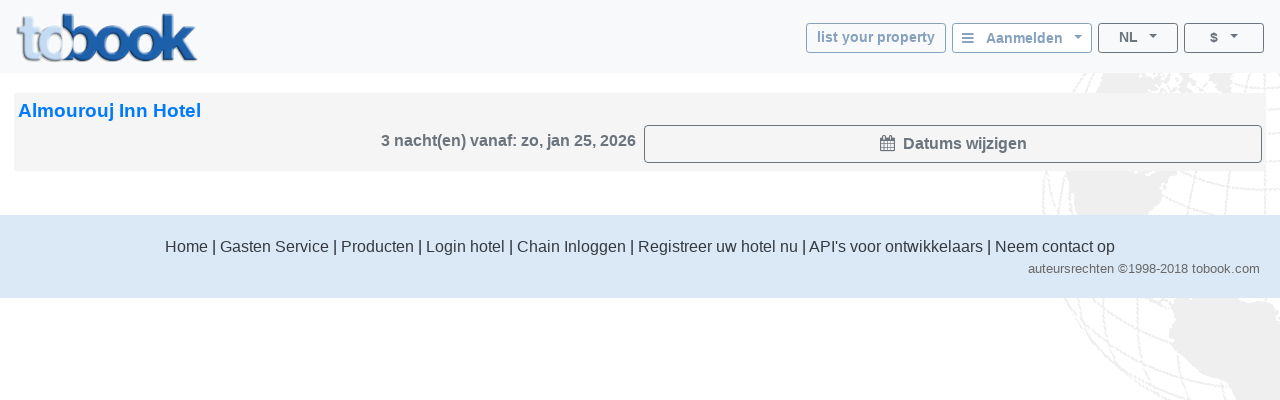

--- FILE ---
content_type: text/html; charset=utf-8
request_url: https://www.tobook.com/nl/Qatar/Doha/Hotels/Almourouj-Inn-Hotel/Book?CurrencyID=4
body_size: 15476
content:
<!DOCTYPE html>
<html>
<head>
    <meta charset="utf-8" />
    <meta name="viewport" content="width=device-width, initial-scale=1.0" />
    <title>Almourouj Inn Hotel - Beschikbare Kamers</title>
    <meta name="keywords" content="Almourouj Inn Hotel (Doha - Qatar) hotels, Hotels in Doha Hotel direct phone number or book-online." />
    <meta name="description" content="Almourouj Inn Hotel - hotel reviews/phone number. Book a room/accommodation in Almourouj Inn Hotel (Doha - Qatar) With photos, rates, special offers and a complete description of the hotel and the city of Doha Almourouj Inn Hotel. [Welcome to the Al-Mourouj Inn which offers a three star superior quality service, and is ideally located at Old Salatah, on Museum Street behind The National Museum of Qatar. We are ideally situated to access the main areas of business, the Main Market, Traditional Market, Banks, entertainment, etc]" />
    
    
        <link rel="stylesheet" href="https://cdn.jsdelivr.net/npm/bootstrap@4.5.3/dist/css/bootstrap.min.css" />
<meta name="x-stylesheet-fallback-test" content="" class="sr-only" /><script>!function(a,b,c,d){var e,f=document,g=f.getElementsByTagName("SCRIPT"),h=g[g.length-1].previousElementSibling,i=f.defaultView&&f.defaultView.getComputedStyle?f.defaultView.getComputedStyle(h):h.currentStyle;if(i&&i[a]!==b)for(e=0;e<c.length;e++)f.write('<link href="'+c[e]+'" '+d+"/>")}("position","absolute",["/lib-js/bootstrap/dist/css/bootstrap.min.css"], "rel=\u0022stylesheet\u0022 ");</script>
    
    <link rel="canonical" href="https://www.tobook.com/nl/Qatar/Doha/Hotels/Almourouj-Inn-Hotel/Book" />

    <!-- Google tag (gtag.js) -->
    <script async src="https://www.googletagmanager.com/gtag/js?id=23325235671 "></script>
    <script>
        window.dataLayer = window.dataLayer || [];
        function gtag() { dataLayer.push(arguments); }
        gtag('js', new Date());

        gtag('config', 'G-58FVBF8H7D');
    </script>
</head>
<body class="tb-body" id="tbBody" style="background:url(https://www.tobook.com/images/watermark.gif); background-repeat: no-repeat; background-position-x: right">
    <style>
        /* bootstrap btn-info and btn-info-outline overrides */
        .btn-info {
            color: #6c757d;
            background-color: #c5dbf2;
            border-color: #c5dbf2;
        }

            .btn-info:hover {
                color: #6c757d;
                background-color: #a3bad1;
                border-color: #8ca4bd;
            }

            .btn-info:focus, .btn-info.focus {
                color: #6c757d;
                background-color: #a3bad1;
                border-color: #8ca4bd;
                box-shadow: 0 0 0 0.2rem rgba(197, 219, 242, 0.5);
            }

            .btn-info:active, .btn-info.active,
            .show > .btn-info.dropdown-toggle {
                color: #6c757d !important;
                background-color: #8ca4bd !important;
                border-color: #829ab3 !important;
            }

                .btn-info:active:focus, .btn-info.active:focus,
                .show > .btn-info.dropdown-toggle:focus {
                    box-shadow: 0 0 0 0.2rem rgba(197, 219, 242, 0.5) !important;
                }

        .btn-outline-info {
            color: #86a1bd;
            background-image: none;
            border-color: #86a1bd;
        }

            .btn-outline-info:hover {
                color: #6c757d;
                background-color: #86a1bd;
                border-color: #86a1bd;
            }

            .btn-outline-info:focus, .btn-outline-info.focus {
                box-shadow: 0 0 0 0.2rem rgba(197, 219, 242, 0.5);
            }

            .btn-outline-info:active, .btn-outline-info.active,
            .show > .btn-outline-info.dropdown-toggle {
                color: #6c757d !important;
                background-color: #86a1bd !important;
                border-color: #86a1bd !important;
            }

                .btn-outline-info:active:focus, .btn-outline-info.active:focus,
                .show > .btn-outline-info.dropdown-toggle:focus {
                    box-shadow: 0 0 0 0.2rem rgba(197, 219, 242, 0.5) !important;
                }
    </style>
    <script>
        /* google analytics */
        // (function (i, s, o, g, r, a, m) {
        //     i['GoogleAnalyticsObject'] = r; i[r] = i[r] || function () {
        //         (i[r].q = i[r].q || []).push(arguments)
        //     }, i[r].l = 1 * new Date(); a = s.createElement(o),
        //         m = s.getElementsByTagName(o)[0]; a.async = 1; a.src = g; m.parentNode.insertBefore(a, m)
        // })(window, document, 'script', 'https://www.google-analytics.com/analytics.js', 'ga');

        // ga('create', 'UA-102189277-1', 'auto');
        // ga('send', 'pageview');
    

        /* console.log() suppression and delta flags */
        window.debug = false;
        window.RQApp = {};
        RQApp.IsPageLoaded = false;

        window.RQPageParams = {};
        window.RQPageParams.Debug = window.debug;

        if (!window.debug) {
            if (!window.console) window.console = {};

            var methods = ["log", "debug", "warn", "info"];

            for (var i = 0; i < methods.length; i++) {
                console[methods[i]] = function () { };
            }
        }
    </script>
    <style>
        [v-cloak] {
            display: none;
        }
    </style>
    
    
        <!-- CDN ajax is not working with the bundle currently so local lib versions referenced -->
        <script src="/lib-js/jquery/dist/jquery.js"></script>
        <!--script
            src="https://code.jquery.com/jquery-3.2.1.slim.min.js"
            asp-fallback-src="~/lib-js/jquery/dist/jquery.min.js"
            asp-fallback-test="window.jQuery"
            crossorigin="anonymous"
            integrity="sha384-KJ3o2DKtIkvYIK3UENzmM7KCkRr/rE9/Qpg6aAZGJwFDMVNA/GpGFF93hXpG5KkN"
        ></script-->
    
    
<div class="modal fade" id="modalSignIn" tabindex="-1" role="dialog" aria-labelledby="modalSignInTitle">
    <div class="modal-dialog tb-modal-sm tb-modal-center" role="document" id="signInVue">
        <div class="modal-content">
            <div class="modal-body">
                <form>
                    <div class="form-group">
                        <button type="button" class="btn btn-info btn-block" v-on:click="VueSignInViaGoogle()">
                            <span>Inloggen met Google</span>&nbsp;&nbsp;<i class="fa fa-google"></i>
                        </button>
                    </div>
                    <div class="form-group tb-divider-area">
                        <h5 class="modal-title">Of</h5>
                    </div>
                    <div class="form-group">
                        <button type="button" class="btn btn-info btn-block" v-on:click="VueSignInViaFacebook()">
                            <span>Meld je aan met facebook</span>&nbsp;&nbsp;<i class="fa fa-facebook"></i>
                        </button>
                    </div>
                    <div class="form-group tb-divider-area">
                        <h5 class="modal-title">Of</h5>
                    </div>
                    <div class="form-group">
                        <h4 class="modal-title">Aanmelden met e-mail</h4>
                    </div>
                    <div class="form-group" v-bind:class="{ &#x27;has-error&#x27; : AccountNotFound }">
                        <label for="signInEmail">E-mailadres</label>
                        <input type="email" class="form-control" id="signInEmail" placeholder="E-mail" v-model="ResHolder.Email" />
                    </div>
                    <div class="form-group" v-bind:class="{ &#x27;has-error&#x27; : BadCredentials }">
                        <label for="signInPassword">Wachtwoord</label>
                        <input type="password" class="form-control" id="signInPassword" placeholder="Wachtwoord" v-model="CustomerCredentials" v-on:keyup.enter="VueSignIn()" />
                    </div>
                    <div class="help-block tb-text-warning">{{ LoginError }}</div>
                    <div class="help-block">
                        <a href="#" class="tb-text-em">uw wachtwoord vergeten?</a>
                    </div>
                </form>
            </div>
            <div class="modal-footer">
                <button type="button" class="btn btn-outline-secondary" v-on:click="VueSignInCancel()">Annuleren</button>
                <button type="button" class="btn btn-info" id="modalSignInAction" v-on:click="VueSignIn()">Aanmelden</button>
            </div>
        </div>
    </div>
</div>
<div class="modal fade" id="modalSearchParams" tabindex="-1" role="dialog" aria-labelledby="modalSearchParamsTitle">
    <div id="searchParamsVue" class="modal-dialog tb-modal-sm tb-modal-center" role="document">
        <div class="modal-content">
            <div class="modal-body" v-cloak>
                <form>
                    <div class="row text-muted tb-text-label">
                        <div class="col-6 tb-col-padding-slimmer">Volwassenen</div>
                        <div class="col-6 tb-col-padding-slimmer">Kinderen</div>
                    </div>
                    <div class="row">
                        <div class="col-6 tb-col-padding-slimmer">
                            <button
                                class="btn btn-outline-secondary btn-sm btn-block dropdown-toggle"
                                data-toggle="dropdown"
                                aria-haspopup="true"
                                aria-expanded="false"
                                data-flip="false"
                            >
                                <span
                                    class="fa fa-user"
                                ></span>&nbsp;&nbsp;<span
                                    class="tb-text-em"
                                >{{ OfferList.NumAdults }}</span>&nbsp;&nbsp;<span
                                    class="caret"
                                ></span>
                            </button>
                            <div
                                class="dropdown-menu dropdown-menu-right tb-dropdown"
                                aria-labelledby="dropdownMenuButton"
                            >
                                <a href="#" class="dropdown-item" v-on:click="VueSelectAdults(1, $event)">
                                    <span v-bind:class="(OfferList.NumAdults == 1) ? &#x27;tb-text-ok&#x27; : &#x27;tb-text-ghost&#x27;">
                                        <span class="fa fa-check"></span>
                                    </span>&nbsp;&nbsp;<span class="text-muted">1</span>
                                </a>
                                <div class="dropdown-divider"></div>
                                <a href="#" class="dropdown-item" v-on:click="VueSelectAdults(2, $event)">
                                    <span v-bind:class="(OfferList.NumAdults == 2) ? &#x27;tb-text-ok&#x27; : &#x27;tb-text-ghost&#x27;">
                                        <span class="fa fa-check"></span>
                                    </span>&nbsp;&nbsp;<span class="text-muted">2</span>
                                </a>
                                <div class="dropdown-divider"></div>
                                <a href="#" class="dropdown-item" v-on:click="VueSelectAdults(3, $event)">
                                    <span v-bind:class="(OfferList.NumAdults == 3) ? &#x27;tb-text-ok&#x27; : &#x27;tb-text-ghost&#x27;">
                                        <span class="fa fa-check"></span>
                                    </span>&nbsp;&nbsp;<span class="text-muted">3</span>
                                </a>
                                <div class="dropdown-divider"></div>
                                <a href="#" class="dropdown-item" v-on:click="VueSelectAdults(4, $event)">
                                    <span v-bind:class="(OfferList.NumAdults == 4) ? &#x27;tb-text-ok&#x27; : &#x27;tb-text-ghost&#x27;">
                                        <span class="fa fa-check"></span>
                                    </span>&nbsp;&nbsp;<span class="text-muted">4</span>
                                </a>
                                <div class="dropdown-divider"></div>
                                <a href="#" class="dropdown-item" v-on:click="VueSelectAdults(5, $event)">
                                    <span v-bind:class="(OfferList.NumAdults == 5) ? &#x27;tb-text-ok&#x27; : &#x27;tb-text-ghost&#x27;">
                                        <span class="fa fa-check"></span>
                                    </span>&nbsp;&nbsp;<span class="text-muted">5</span>
                                </a>
                                <div class="dropdown-divider"></div>
                                <a href="#" class="dropdown-item" v-on:click="VueSelectAdults(6, $event)">
                                    <span v-bind:class="(OfferList.NumAdults == 6) ? &#x27;tb-text-ok&#x27; : &#x27;tb-text-ghost&#x27;">
                                        <span class="fa fa-check"></span>
                                    </span>&nbsp;&nbsp;<span class="text-muted">6</span>
                                </a>
                                <div class="dropdown-divider"></div>
                                <a href="#" class="dropdown-item" v-on:click="VueSelectAdults(7, $event)">
                                    <span v-bind:class="(OfferList.NumAdults == 7) ? &#x27;tb-text-ok&#x27; : &#x27;tb-text-ghost&#x27;">
                                        <span class="fa fa-check"></span>
                                    </span>&nbsp;&nbsp;<span class="text-muted">7</span>
                                </a>
                                <div class="dropdown-divider"></div>
                                <a href="#" class="dropdown-item" v-on:click="VueSelectAdults(8, $event)">
                                    <span v-bind:class="(OfferList.NumAdults == 8) ? &#x27;tb-text-ok&#x27; : &#x27;tb-text-ghost&#x27;">
                                        <span class="fa fa-check"></span>
                                    </span>&nbsp;&nbsp;<span class="text-muted">8</span>
                                </a>
                                <div class="dropdown-divider"></div>
                                <a href="#" class="dropdown-item" v-on:click="VueSelectAdults(9, $event)">
                                    <span v-bind:class="(OfferList.NumAdults == 9) ? &#x27;tb-text-ok&#x27; : &#x27;tb-text-ghost&#x27;">
                                        <span class="fa fa-check"></span>
                                    </span>&nbsp;&nbsp;<span class="text-muted">9</span>
                                </a>
                                <div class="dropdown-divider"></div>
                                <a href="#" class="dropdown-item" v-on:click="VueSelectAdults(10, $event)">
                                    <span v-bind:class="(OfferList.NumAdults == 10) ? &#x27;tb-text-ok&#x27; : &#x27;tb-text-ghost&#x27;">
                                        <span class="fa fa-check"></span>
                                    </span>&nbsp;&nbsp;<span class="text-muted">10</span>
                                </a>
                            </div>
                        </div>
                        <div class="col-6 tb-col-padding-slimmer">
                            <button
                                class="btn btn-outline-secondary btn-sm btn-block dropdown-toggle"
                                data-toggle="dropdown"
                                aria-haspopup="true"
                                aria-expanded="false"
                                data-flip="false"
                            >
                                <span
                                    class="fa fa-user"
                                ></span>&nbsp;&nbsp;<span
                                    class="tb-text-em"
                                >{{ OfferList.NumChildren }}</span>&nbsp;&nbsp;<span
                                    class="caret"
                                ></span>
                            </button>
                            <div
                                class="dropdown-menu dropdown-menu-right tb-dropdown"
                                aria-labelledby="dropdownMenuButton"
                            >
                                <a href="#" class="dropdown-item" v-on:click="VueSelectChildren(0, $event)">
                                    <span v-bind:class="(OfferList.NumChildren == 0) ? &#x27;tb-text-ok&#x27; : &#x27;tb-text-ghost&#x27;">
                                        <span class="fa fa-check"></span>
                                    </span>&nbsp;&nbsp;<span class="text-muted">0</span>
                                </a>
                                <div class="dropdown-divider"></div>
                                <a href="#" class="dropdown-item" v-on:click="VueSelectChildren(1, $event)">
                                    <span v-bind:class="(OfferList.NumChildren == 1) ? &#x27;tb-text-ok&#x27; : &#x27;tb-text-ghost&#x27;">
                                        <span class="fa fa-check"></span>
                                    </span>&nbsp;&nbsp;<span class="text-muted">1</span>
                                </a>
                                <div class="dropdown-divider"></div>
                                <a href="#" class="dropdown-item" v-on:click="VueSelectChildren(2, $event)">
                                    <span v-bind:class="(OfferList.NumChildren == 2) ? &#x27;tb-text-ok&#x27; : &#x27;tb-text-ghost&#x27;">
                                        <span class="fa fa-check"></span>
                                    </span>&nbsp;&nbsp;<span class="text-muted">2</span>
                                </a>
                                <div class="dropdown-divider"></div>
                                <a href="#" class="dropdown-item" v-on:click="VueSelectChildren(3, $event)">
                                    <span v-bind:class="(OfferList.NumChildren == 3) ? &#x27;tb-text-ok&#x27; : &#x27;tb-text-ghost&#x27;">
                                        <span class="fa fa-check"></span>
                                    </span>&nbsp;&nbsp;<span class="text-muted">3</span>
                                </a>
                                <div class="dropdown-divider"></div>
                                <a href="#" class="dropdown-item" v-on:click="VueSelectChildren(4, $event)">
                                    <span v-bind:class="(OfferList.NumChildren == 4) ? &#x27;tb-text-ok&#x27; : &#x27;tb-text-ghost&#x27;">
                                        <span class="fa fa-check"></span>
                                    </span>&nbsp;&nbsp;<span class="text-muted">4</span>
                                </a>
                                <div class="dropdown-divider"></div>
                                <a href="#" class="dropdown-item" v-on:click="VueSelectChildren(5, $event)">
                                    <span v-bind:class="(OfferList.NumChildren == 5) ? &#x27;tb-text-ok&#x27; : &#x27;tb-text-ghost&#x27;">
                                        <span class="fa fa-check"></span>
                                    </span>&nbsp;&nbsp;<span class="text-muted">5</span>
                                </a>
                                <div class="dropdown-divider"></div>
                                <a href="#" class="dropdown-item" v-on:click="VueSelectChildren(6, $event)">
                                    <span v-bind:class="(OfferList.NumChildren == 6) ? &#x27;tb-text-ok&#x27; : &#x27;tb-text-ghost&#x27;">
                                        <span class="fa fa-check"></span>
                                    </span>&nbsp;&nbsp;<span class="text-muted">6</span>
                                </a>
                                <div class="dropdown-divider"></div>
                                <a href="#" class="dropdown-item" v-on:click="VueSelectChildren(7, $event)">
                                    <span v-bind:class="(OfferList.NumChildren == 7) ? &#x27;tb-text-ok&#x27; : &#x27;tb-text-ghost&#x27;">
                                        <span class="fa fa-check"></span>
                                    </span>&nbsp;&nbsp;<span class="text-muted">7</span>
                                </a>
                                <div class="dropdown-divider"></div>
                                <a href="#" class="dropdown-item" v-on:click="VueSelectChildren(8, $event)">
                                    <span v-bind:class="(OfferList.NumChildren == 8) ? &#x27;tb-text-ok&#x27; : &#x27;tb-text-ghost&#x27;">
                                        <span class="fa fa-check"></span>
                                    </span>&nbsp;&nbsp;<span class="text-muted">8</span>
                                </a>
                                <div class="dropdown-divider"></div>
                                <a href="#" class="dropdown-item" v-on:click="VueSelectChildren(9, $event)">
                                    <span v-bind:class="(OfferList.NumChildren == 9) ? &#x27;tb-text-ok&#x27; : &#x27;tb-text-ghost&#x27;">
                                        <span class="fa fa-check"></span>
                                    </span>&nbsp;&nbsp;<span class="text-muted">9</span>
                                </a>
                                <div class="dropdown-divider"></div>
                                <a href="#" class="dropdown-item" v-on:click="VueSelectChildren(10, $event)">
                                    <span v-bind:class="(OfferList.NumChildren == 10) ? &#x27;tb-text-ok&#x27; : &#x27;tb-text-ghost&#x27;">
                                        <span class="fa fa-check"></span>
                                    </span>&nbsp;&nbsp;<span class="text-muted">10</span>
                                </a>
                            </div>
                        </div>
                    </div>
                    <div class="row">
                        <div class="col-12"><div style="height: 20px"></div></div>
                    </div>
                    <div class="row" id="SelectArrDep">
                        <div class="col-12">
                            <div class="row text-muted tb-text-label">
                                <div class="col-6 tb-col-padding-slimmer tb-padding-top-smaller">
                                    <span>Inchecken wijzigen</span>:
                                </div>
                                <div class="col-6 tb-col-padding-slimmer">
                                    <button class="btn btn-outline-secondary btn-sm btn-block" type="button" v-on:click="VueShowArrCal()">
                                        <span
                                            class="fa fa-calendar"
                                        ></span>&nbsp;&nbsp;<span
                                            class="tb-text-em"
                                        >{{ OfferList.ArrDisplay }}</span>&nbsp;&nbsp;<span
                                            id="SelectArrCaret"
                                            class="fa fa-caret-down"
                                        ></span>
                                    </button>
                                </div>
                            </div>
                            <div class="row" id="SelectArrDisplay" style="display: none">
                                <div class="col tb-col-padding-slimmer">
                                    <div id="SelectArr" class="tb-inline-cal"></div>
                                </div>
                            </div>
                            <div class="row">
                                <div class="col-12"><div style="height: 20px"></div></div>
                            </div>
                            <div class="row text-muted tb-text-label">
                                <div class="col-6 tb-col-padding-slimmer tb-padding-top-smaller">
                                    <span>Afrekenen wijzigen</span>:
                                </div>
                                <div class="col-6 tb-col-padding-slimmer">
                                    <button class="btn btn-outline-secondary btn-sm btn-block" type="button" v-on:click="VueShowDepCal()">
                                        <span
                                            class="fa fa-calendar"
                                        ></span>&nbsp;&nbsp;<span
                                            class="tb-text-em"
                                        >{{ OfferList.DepDisplay }}</span>&nbsp;&nbsp;<span
                                            id="SelectDepCaret"
                                            class="fa fa-caret-down"
                                        ></span>
                                    </button>
                                </div>
                            </div>
                            <div class="row" id="SelectDepDisplay" style="display: none">
                                <div class="col-12 tb-col-padding-slimmer">
                                    <div id="SelectDep" class="tb-inline-cal"></div>
                                </div>
                            </div>
                        </div>
                    </div>
                    <div class="row">
                        <div class="col-12"><div style="height: 20px"></div></div>
                    </div>
                    <div class="row">
                        <div class="col-3 tb-col-padding-slimmer tb-col-padding-right-none">
                            <button type="button" class="btn btn-outline-secondary btn-sm btn-block" v-on:click="VueHideSearchParams()">Annuleren</button>
                        </div>
                        <div class="col-9 tb-col-padding-slimmer">
                            <button class="btn btn-secondary btn-sm btn-block" type="button" v-on:click="VueRefreshOfferList()">
                                <span class="fa fa-search"></span>&nbsp;&nbsp;<span class="tb-text-em">Zoek kamers</span>
                            </button>
                        </div>
                    </div>
                </form>
            </div>
        </div>
    </div>
</div>
<div class="modal fade" id="modalAlert" tabindex="-1" role="dialog" aria-labelledby="modalAlertTitle">
    <div class="modal-dialog tb-modal-sm tb-modal-center" role="document">
        <div class="modal-content">
            <div class="modal-header">
                <h4 class="modal-title" id="modalAlertTitle">Title</h4>
            </div>
            <div class="modal-body" id="modalAlertMessage">Message</div>
            <div class="modal-footer">
                <button type="button" class="btn btn-info" data-dismiss="modal">Oke</button>
            </div>
        </div>
    </div>
</div>
<div class="modal fade" id="modalConfirmation" tabindex="-1" role="dialog" aria-labelledby="modalConfirmationTitle">
    <div class="modal-dialog tb-modal-sm tb-modal-center" role="document">
        <div class="modal-content">
            <div class="modal-header">
                <h4 class="modal-title" id="modalConfirmationTitle">Title</h4>
            </div>
            <div class="modal-body" id="modalConfirmationMessage">Message</div>
            <div class="modal-footer">
                <button type="button" class="btn btn-outline-secondary" data-dismiss="modal">Annuleren</button>
                <button type="button" class="btn btn-info" id="modalConfirmationAction">Oke</button>
            </div>
        </div>
    </div>
</div>
<div class="modal fade" id="modalLoading" tabindex="-1">
    <div class="modal-dialog tb-modal-sm tb-modal-center" role="document">
        <div class="modal-content">
            <div class="modal-body" id="modalLoadingMessage">Bezig met laden</div>
        </div>
    </div>
</div>
<div id="cartSummary" class="tb-cart-summary" v-cloak v-bind:class="OfferList.Cart.IsEmpty ? &#x27;tb-cart-summary-hide&#x27; : &#x27;tb-mobile-show&#x27;">
    <div class="container-fluid">
        <template v-for="offer in OfferList.Cart.SelectedOffers">
            <div class="row">
                <div class="col-11 text-truncate tb-col-padding-slimmer">
                    {{ offer.NumRooms }}
                    x
                    <a class="tb-link-explicit" href="#" v-on:click="VueScrollToOffer(offer, $event)">{{ offer.Offer.RoomTypeName }}</a>
                </div>
                <div class="col-1 tb-right tb-col-padding-slim">
                    <a class="tb-link-large" v-on:click="VueRemoveFromCart(offer)">
                        <span class="fa fa-times-circle tb-link-delete"></span>
                    </a>
                </div>
            </div>
            <div class="tb-cart-summary-divider-slim"></div>
            <div class="row" v-if="(offer.HasCityTax &amp;&amp; !(OfferList.Cart.HasDiscounts &amp;&amp; OfferList.Cart.AllowDiscounts))">
                <div class="col-12 text-right text-truncate text-muted tb-col-padding-slimmer tb-city-tax-display">
                    (<span>inclusief</span>
                    {{ offer.CityTaxDisplay }}
                    <span>stadsbelasting</span>)
                </div>
            </div>
            <div class="row" v-if="(offer.HasCityTax &amp;&amp; OfferList.Cart.HasDiscounts &amp;&amp; OfferList.Cart.AllowDiscounts)">
                <div class="col-12 text-right text-truncate text-muted tb-col-padding-slimmer tb-city-tax-display">
                    (<span>inclusief</span>
                    {{ offer.CityTaxDisplay }}
                    <span>stadsbelasting</span>)
                </div>
            </div>
            <div class="tb-cart-summary-divider-slim" v-if="offer.HasCityTax"></div>
        </template>
        <div class="row">
            <div class="col-8 tb-col-padding-slimmer">
                <span
                    class="tb-text-em"
                >{{ OfferList.Cart.TotalRooms }}</span>
                <span>Kamers geselecteerd</span>
            </div>
            <div class="col-4 tb-right tb-col-padding-slim">
                <span
                    class="tb-text-em"
                >{{ OfferList.Cart.TotalInclusiveDisplay }}</span>
            </div>
        </div>
    </div>
</div>
<div id="cartSummaryFloat" class="tb-cart-summary-float" v-cloak v-bind:class="OfferList.Cart.IsEmpty ? &#x27;tb-cart-summary-hide&#x27; : &#x27;tb-mobile-show&#x27;">
    <div class="container-fluid">
        <template v-for="offer in OfferList.Cart.SelectedOffers">
            <div class="row">
                <div class="col-12 tb-col-padding-slimmer tb-link-large">
                    &nbsp;
                </div>
            </div>
            <div class="tb-cart-summary-divider-empty"></div>
            <div class="row" v-if="offer.HasCityTax">
                <div class="col-12 tb-col-padding-slimmer tb-city-tax-display">
                    &nbsp;
                </div>
            </div>
            <div class="tb-cart-summary-divider-empty" v-if="offer.HasCityTax"></div>
        </template>
        <div class="row">
            <div class="col-12 tb-col-padding-slimmer">
                &nbsp;
            </div>
        </div>
    </div>
</div>
<style>
    /* mouse cursor over dropdown entries as pointer */
    .tb-dropdown-pointer:hover {
        cursor:          pointer;
    }

    .image-cropper {
        position:        relative;
        overflow:        hidden;
    }
    
    img.fab-img {
        margin-top:      -3px;
        margin-bottom:   0;
        margin-left:     0;
        margin-right:    0;
        height:          24px;
        width:           auto;
        object-fit:      cover;
        border-radius:   50%;
    }

    .hint-cropper {
        position:        absolute;
        overflow:        hidden;
    }
    
    div.fab-hint {
        margin-bottom:    0;
        margin-right:     0;
        height:           14px;
        width:            14px;
        border-radius:    50%;
        background-color: rgba(178, 34, 34, 0.8);
        color:            white;
        font-weight:      bold;
        font-size:        0.7em;
        z-index:          50;
    }

    div.fab-hint-pos-large {
        margin-top:       -3px;
        margin-left:      25px;
    }

    div.fab-hint-pos-phone {
        margin-top:       -2px;
        margin-left:      36px;
    }

    .tb-session-expiry {
        background-color: lightgray;
        font-size:        0.9em;
        font-weight:      bold;
        color:            darkred;
    }
</style>
<nav class="navbar navbar-expand navbar-light bg-light" style="padding-bottom: 6px; position: unset !important">
    <a class="navbar-brand" href="/nl/?CurrencyID=4">
        <img src="https://www.tobook.com/images/tobook-logo-highres/tobook-high-res-transparent.png" class="img-fluid d-inline-block align-top" width="182" height="50" title="tobook.com, hier om tegemoet te komen" />
    </a>
    <div class="flex-column ml-auto" id="signInOutVue">
        <div class="input-group tb-when-phone-factor"> 
            <ul class="navbar-nav ml-auto tb-text-standard">
                <li class="nav-item dropdown tb-text-standard">
                    <button
                        class="btn btn-outline-info btn-sm btn-block dropdown-toggle tb-text-em tb-sign-in tb-text-smaller"
                        data-toggle="dropdown"
                        aria-haspopup="true"
                        aria-expanded="false"
                        style="width: 166px; margin-bottom: 4px; height: 30px; padding: 2px;"
                        v-cloak
                    >
                        <div class="fab-hint fab-hint-pos-phone hint-cropper" v-if="ViewModel.ResHolder.OwningCustomer.HasUnreadMessages">{{ ViewModel.ResHolder.OwningCustomer.NumUnreadMessages }}</div>
                        <img class="fab-img image-cropper" v-if="ViewModel.SignedIn" v-bind:src="(&#x27;https://www.tobook.com/&#x27; &#x2B; ViewModel.ResHolder.OwningCustomer.ProfilePicturePath)" />
                        <i class="fa fa-bars" v-if="!ViewModel.SignedIn"></i>&nbsp;&nbsp;<span
                            class="tb-text-em"
                        >{{ ResHolder.SignInOutLabel }}&nbsp;&nbsp;<span
                            class="caret"
                        ></span></span>
                    </button>
                    <div
                        class="dropdown-menu dropdown-menu-right"
                        aria-labelledby="dropdownMenuButton"
                    >
                        <a class="dropdown-item tb-dropdown-pointer tb-text-em" v-if="!ViewModel.SignedIn" v-on:click="VueSignInOut()">
                            <span>Aanmelden</span>
                        </a>
                        <div class="dropdown-divider" v-if="!ViewModel.SignedIn"></div>
                        <a class="dropdown-item" href="/CustomerArea/index.html" v-if="!ViewModel.SignedIn">
                            <span>Ga naar het klantengedeelte</span>
                        </a>
                        <a class="dropdown-item tb-text-smaller" v-if="ViewModel.SignedIn">
                            <span>{{ ResHolder.SignInStatusLabel }}</span>&nbsp;<span
                                class="tb-text-em"
                            >{{ ResHolder.SignInDisplayName }}</span>
                        </a>
                        <div class="dropdown-divider" v-if="ViewModel.SignedIn"></div>
                        <a class="dropdown-item" href="/CustomerArea/index.html" v-if="ViewModel.SignedIn">
                            <span>Bekijk profiel</span>
                        </a>
                        <div class="dropdown-divider" v-if="ViewModel.SignedIn"></div>
                        <a class="dropdown-item tb-dropdown-pointer tb-text-em" v-if="ViewModel.SignedIn" v-on:click="VueSignInOut()">
                            <span>Afmelden</span>
                        </a>
                    </div>
                </li>
            </ul>
        </div>
        <div class="input-group">
            
            <ul class="navbar-nav ml-auto tb-text-standard">
                <li class="nav-item  tb-when-large-factor tb-text-standard">
                    <a href="/Register1"
                       class="btn btn-outline-info btn-sm btn-block tb-text-em tb-text-smaller"
                       style="width: 140px; height: 30px; margin-right: 6px; padding: 2px; padding-top: 4px;">
                        list your property
                    </a>
                </li>
                <li class="nav-item dropdown tb-when-large-factor tb-text-standard">
                    <button class="btn btn-outline-info btn-sm btn-block dropdown-toggle tb-text-em tb-sign-in tb-text-smaller"
                            data-toggle="dropdown"
                            aria-haspopup="true"
                            aria-expanded="false"
                            style="width: 140px; height: 30px; margin-right: 6px; padding: 2px; padding-top: 4px;"
                            v-cloak>
                        <div class="fab-hint fab-hint-pos-large hint-cropper" v-if="ViewModel.ResHolder.OwningCustomer.HasUnreadMessages">{{ ViewModel.ResHolder.OwningCustomer.NumUnreadMessages }}</div>
                        <img class="fab-img image-cropper" v-if="ViewModel.SignedIn" v-bind:src="(&#x27;https://www.tobook.com/&#x27; &#x2B; ViewModel.ResHolder.OwningCustomer.ProfilePicturePath)" />
                        <i class="fa fa-bars" v-if="!ViewModel.SignedIn"></i>&nbsp;&nbsp;<span class="tb-text-em">
                            {{ ResHolder.SignInOutLabel }}&nbsp;&nbsp;<span class="caret"></span>
                        </span>
                    </button>
                    <div class="dropdown-menu dropdown-menu-right"
                         aria-labelledby="dropdownMenuButton">
                        <a class="dropdown-item tb-dropdown-pointer tb-text-em" v-if="!ViewModel.SignedIn" v-on:click="VueSignInOut()">
                            <span>Aanmelden</span>
                        </a>
                        <div class="dropdown-divider" v-if="!ViewModel.SignedIn"></div>
                        <a class="dropdown-item" href="/CustomerArea/index.html" v-if="!ViewModel.SignedIn">
                            <span>Ga naar het klantengedeelte</span>
                        </a>
                        <a class="dropdown-item tb-text-smaller" v-if="ViewModel.SignedIn">
                            <span>{{ ResHolder.SignInStatusLabel }}</span>&nbsp;<span class="tb-text-em">{{ ResHolder.SignInDisplayName }}</span>
                        </a>
                        <div class="dropdown-divider" v-if="ViewModel.SignedIn"></div>
                        <a class="dropdown-item" href="/CustomerArea/index.html" v-if="ViewModel.SignedIn">
                            <span>Bekijk profiel</span>
                        </a>
                        <div class="dropdown-divider" v-if="ViewModel.SignedIn"></div>
                        <a class="dropdown-item tb-dropdown-pointer tb-text-em" v-if="ViewModel.SignedIn" v-on:click="VueSignInOut()">
                            <span>Afmelden</span>
                        </a>
                    </div>
                </li>
                <li class="nav-item dropdown">
                    <button class="btn btn-outline-secondary btn-sm btn-block dropdown-toggle tb-text-smaller"
                            data-toggle="dropdown"
                            aria-haspopup="true"
                            aria-expanded="false"
                            style="width: 80px;">
                        <span class="tb-text-em">NL</span>&nbsp;&nbsp;<span class="caret"></span>
                    </button>
                    <div class="dropdown-menu dropdown-menu-right tb-dropdown tb-text-smaller" aria-labelledby="dropdownMenuButton">
                        
                        <a href="/en/Qatar/Doha/Hotels/Almourouj-Inn-Hotel/Book?CurrencyID=4" class="dropdown-item tb-dropdown-item">
                            <span class="text-muted">English</span>
                        </a>
                        <div class="dropdown-divider tb-dropdown-divider"></div>
                    
                        
                        <a href="/fr/Qatar/Doha/Hotels/Almourouj-Inn-Hotel/Book?CurrencyID=4" class="dropdown-item tb-dropdown-item">
                            <span class="text-muted">Fran&#xE7;ais</span>
                        </a>
                        <div class="dropdown-divider tb-dropdown-divider"></div>
                    
                        
                        <a href="/de/Qatar/Doha/Hotels/Almourouj-Inn-Hotel/Book?CurrencyID=4" class="dropdown-item tb-dropdown-item">
                            <span class="text-muted">Deutch</span>
                        </a>
                        <div class="dropdown-divider tb-dropdown-divider"></div>
                    
                        
                        <a href="/it/Qatar/Doha/Hotels/Almourouj-Inn-Hotel/Book?CurrencyID=4" class="dropdown-item tb-dropdown-item">
                            <span class="text-muted">Italiano</span>
                        </a>
                        <div class="dropdown-divider tb-dropdown-divider"></div>
                    
                        
                        <a href="/es/Qatar/Doha/Hotels/Almourouj-Inn-Hotel/Book?CurrencyID=4" class="dropdown-item tb-dropdown-item">
                            <span class="text-muted">Espa&#xF1;ol</span>
                        </a>
                        <div class="dropdown-divider tb-dropdown-divider"></div>
                    
                        
                        <a href="/pt/Qatar/Doha/Hotels/Almourouj-Inn-Hotel/Book?CurrencyID=4" class="dropdown-item tb-dropdown-item">
                            <span class="text-muted">Portugu&#xEA;s</span>
                        </a>
                        <div class="dropdown-divider tb-dropdown-divider"></div>
                    
                        
                        <a href="/tr/Qatar/Doha/Hotels/Almourouj-Inn-Hotel/Book?CurrencyID=4" class="dropdown-item tb-dropdown-item">
                            <span class="text-muted">T&#xFC;rk</span>
                        </a>
                        <div class="dropdown-divider tb-dropdown-divider"></div>
                    
                        
                        <a href="/hu/Qatar/Doha/Hotels/Almourouj-Inn-Hotel/Book?CurrencyID=4" class="dropdown-item tb-dropdown-item">
                            <span class="text-muted">Magyar</span>
                        </a>
                        <div class="dropdown-divider tb-dropdown-divider"></div>
                    
                        <a class="dropdown-item disabled tb-dropdown-item">
                            <span class="tb-text-ghost">Nederlands</span>
                        </a>
                        
                        <div class="dropdown-divider tb-dropdown-divider"></div>
                    
                        
                        <a href="/zh/Qatar/Doha/Hotels/Almourouj-Inn-Hotel/Book?CurrencyID=4" class="dropdown-item tb-dropdown-item">
                            <span class="text-muted">&#x4E2D;&#x6587; (Chinese)</span>
                        </a>
                        
                    </div>
                </li>
                <li class="nav-item dropdown" style="margin-left: 6px;">
                    <button class="btn btn-outline-secondary btn-sm btn-block dropdown-toggle tb-text-smaller"
                            data-toggle="dropdown"
                            aria-haspopup="true"
                            aria-expanded="false"
                            style="width: 80px;">
                        <span class="tb-text-em">$</span>&nbsp;&nbsp;<span class="caret"></span>
                    </button>
                    <div class="dropdown-menu dropdown-menu-right tb-dropdown tb-text-smaller" aria-labelledby="dropdownMenuButton">
                        
                        <a href="http://www.tobook.com/nl/Qatar/Doha/Hotels/Almourouj-Inn-Hotel/Book?CurrencyID=1" rel="nofollow" class="dropdown-item tb-dropdown-item">
                            <span class="text-muted">EUR</span>
                        </a>
                        <div class="dropdown-divider tb-dropdown-divider"></div>
                    
                        
                        <a href="http://www.tobook.com/nl/Qatar/Doha/Hotels/Almourouj-Inn-Hotel/Book?CurrencyID=2" rel="nofollow" class="dropdown-item tb-dropdown-item">
                            <span class="text-muted">USD</span>
                        </a>
                        <div class="dropdown-divider tb-dropdown-divider"></div>
                    
                        <a class="dropdown-item disabled tb-dropdown-item">
                            <span class="tb-text-ghost">ARS</span>
                        </a>
                        
                        <div class="dropdown-divider tb-dropdown-divider"></div>
                    
                        
                        <a href="http://www.tobook.com/nl/Qatar/Doha/Hotels/Almourouj-Inn-Hotel/Book?CurrencyID=5" rel="nofollow" class="dropdown-item tb-dropdown-item">
                            <span class="text-muted">AUD</span>
                        </a>
                        <div class="dropdown-divider tb-dropdown-divider"></div>
                    
                        
                        <a href="http://www.tobook.com/nl/Qatar/Doha/Hotels/Almourouj-Inn-Hotel/Book?CurrencyID=7" rel="nofollow" class="dropdown-item tb-dropdown-item">
                            <span class="text-muted">THB</span>
                        </a>
                        <div class="dropdown-divider tb-dropdown-divider"></div>
                    
                        
                        <a href="http://www.tobook.com/nl/Qatar/Doha/Hotels/Almourouj-Inn-Hotel/Book?CurrencyID=10" rel="nofollow" class="dropdown-item tb-dropdown-item">
                            <span class="text-muted">BRL</span>
                        </a>
                        <div class="dropdown-divider tb-dropdown-divider"></div>
                    
                        
                        <a href="http://www.tobook.com/nl/Qatar/Doha/Hotels/Almourouj-Inn-Hotel/Book?CurrencyID=11" rel="nofollow" class="dropdown-item tb-dropdown-item">
                            <span class="text-muted">GBP</span>
                        </a>
                        <div class="dropdown-divider tb-dropdown-divider"></div>
                    
                        
                        <a href="http://www.tobook.com/nl/Qatar/Doha/Hotels/Almourouj-Inn-Hotel/Book?CurrencyID=12" rel="nofollow" class="dropdown-item tb-dropdown-item">
                            <span class="text-muted">CAD</span>
                        </a>
                        <div class="dropdown-divider tb-dropdown-divider"></div>
                    
                        
                        <a href="http://www.tobook.com/nl/Qatar/Doha/Hotels/Almourouj-Inn-Hotel/Book?CurrencyID=13" rel="nofollow" class="dropdown-item tb-dropdown-item">
                            <span class="text-muted">CLP</span>
                        </a>
                        <div class="dropdown-divider tb-dropdown-divider"></div>
                    
                        
                        <a href="http://www.tobook.com/nl/Qatar/Doha/Hotels/Almourouj-Inn-Hotel/Book?CurrencyID=16" rel="nofollow" class="dropdown-item tb-dropdown-item">
                            <span class="text-muted">HRK</span>
                        </a>
                        <div class="dropdown-divider tb-dropdown-divider"></div>
                    
                        
                        <a href="http://www.tobook.com/nl/Qatar/Doha/Hotels/Almourouj-Inn-Hotel/Book?CurrencyID=19" rel="nofollow" class="dropdown-item tb-dropdown-item">
                            <span class="text-muted">CZK</span>
                        </a>
                        <div class="dropdown-divider tb-dropdown-divider"></div>
                    
                        
                        <a href="http://www.tobook.com/nl/Qatar/Doha/Hotels/Almourouj-Inn-Hotel/Book?CurrencyID=20" rel="nofollow" class="dropdown-item tb-dropdown-item">
                            <span class="text-muted">DKK</span>
                        </a>
                        <div class="dropdown-divider tb-dropdown-divider"></div>
                    
                        
                        <a href="http://www.tobook.com/nl/Qatar/Doha/Hotels/Almourouj-Inn-Hotel/Book?CurrencyID=28" rel="nofollow" class="dropdown-item tb-dropdown-item">
                            <span class="text-muted">HUF</span>
                        </a>
                        <div class="dropdown-divider tb-dropdown-divider"></div>
                    
                        
                        <a href="http://www.tobook.com/nl/Qatar/Doha/Hotels/Almourouj-Inn-Hotel/Book?CurrencyID=29" rel="nofollow" class="dropdown-item tb-dropdown-item">
                            <span class="text-muted">INR</span>
                        </a>
                        <div class="dropdown-divider tb-dropdown-divider"></div>
                    
                        
                        <a href="http://www.tobook.com/nl/Qatar/Doha/Hotels/Almourouj-Inn-Hotel/Book?CurrencyID=30" rel="nofollow" class="dropdown-item tb-dropdown-item">
                            <span class="text-muted">IDR</span>
                        </a>
                        <div class="dropdown-divider tb-dropdown-divider"></div>
                    
                        
                        <a href="http://www.tobook.com/nl/Qatar/Doha/Hotels/Almourouj-Inn-Hotel/Book?CurrencyID=32" rel="nofollow" class="dropdown-item tb-dropdown-item">
                            <span class="text-muted">ILS</span>
                        </a>
                        <div class="dropdown-divider tb-dropdown-divider"></div>
                    
                        
                        <a href="http://www.tobook.com/nl/Qatar/Doha/Hotels/Almourouj-Inn-Hotel/Book?CurrencyID=34" rel="nofollow" class="dropdown-item tb-dropdown-item">
                            <span class="text-muted">NOK</span>
                        </a>
                        <div class="dropdown-divider tb-dropdown-divider"></div>
                    
                        
                        <a href="http://www.tobook.com/nl/Qatar/Doha/Hotels/Almourouj-Inn-Hotel/Book?CurrencyID=35" rel="nofollow" class="dropdown-item tb-dropdown-item">
                            <span class="text-muted">KWD</span>
                        </a>
                        <div class="dropdown-divider tb-dropdown-divider"></div>
                    
                        
                        <a href="http://www.tobook.com/nl/Qatar/Doha/Hotels/Almourouj-Inn-Hotel/Book?CurrencyID=39" rel="nofollow" class="dropdown-item tb-dropdown-item">
                            <span class="text-muted">RON</span>
                        </a>
                        <div class="dropdown-divider tb-dropdown-divider"></div>
                    
                        
                        <a href="http://www.tobook.com/nl/Qatar/Doha/Hotels/Almourouj-Inn-Hotel/Book?CurrencyID=41" rel="nofollow" class="dropdown-item tb-dropdown-item">
                            <span class="text-muted">BGN</span>
                        </a>
                        <div class="dropdown-divider tb-dropdown-divider"></div>
                    
                        
                        <a href="http://www.tobook.com/nl/Qatar/Doha/Hotels/Almourouj-Inn-Hotel/Book?CurrencyID=46" rel="nofollow" class="dropdown-item tb-dropdown-item">
                            <span class="text-muted">MAD</span>
                        </a>
                        <div class="dropdown-divider tb-dropdown-divider"></div>
                    
                        
                        <a href="http://www.tobook.com/nl/Qatar/Doha/Hotels/Almourouj-Inn-Hotel/Book?CurrencyID=49" rel="nofollow" class="dropdown-item tb-dropdown-item">
                            <span class="text-muted">MXN</span>
                        </a>
                        <div class="dropdown-divider tb-dropdown-divider"></div>
                    
                        
                        <a href="http://www.tobook.com/nl/Qatar/Doha/Hotels/Almourouj-Inn-Hotel/Book?CurrencyID=51" rel="nofollow" class="dropdown-item tb-dropdown-item">
                            <span class="text-muted">ZAR</span>
                        </a>
                        <div class="dropdown-divider tb-dropdown-divider"></div>
                    
                        
                        <a href="http://www.tobook.com/nl/Qatar/Doha/Hotels/Almourouj-Inn-Hotel/Book?CurrencyID=52" rel="nofollow" class="dropdown-item tb-dropdown-item">
                            <span class="text-muted">KHR</span>
                        </a>
                        <div class="dropdown-divider tb-dropdown-divider"></div>
                    
                        
                        <a href="http://www.tobook.com/nl/Qatar/Doha/Hotels/Almourouj-Inn-Hotel/Book?CurrencyID=53" rel="nofollow" class="dropdown-item tb-dropdown-item">
                            <span class="text-muted">MYR</span>
                        </a>
                        <div class="dropdown-divider tb-dropdown-divider"></div>
                    
                        
                        <a href="http://www.tobook.com/nl/Qatar/Doha/Hotels/Almourouj-Inn-Hotel/Book?CurrencyID=54" rel="nofollow" class="dropdown-item tb-dropdown-item">
                            <span class="text-muted">RUB</span>
                        </a>
                        <div class="dropdown-divider tb-dropdown-divider"></div>
                    
                        
                        <a href="http://www.tobook.com/nl/Qatar/Doha/Hotels/Almourouj-Inn-Hotel/Book?CurrencyID=56" rel="nofollow" class="dropdown-item tb-dropdown-item">
                            <span class="text-muted">RSD</span>
                        </a>
                        <div class="dropdown-divider tb-dropdown-divider"></div>
                    
                        
                        <a href="http://www.tobook.com/nl/Qatar/Doha/Hotels/Almourouj-Inn-Hotel/Book?CurrencyID=57" rel="nofollow" class="dropdown-item tb-dropdown-item">
                            <span class="text-muted">SGD</span>
                        </a>
                        <div class="dropdown-divider tb-dropdown-divider"></div>
                    
                        
                        <a href="http://www.tobook.com/nl/Qatar/Doha/Hotels/Almourouj-Inn-Hotel/Book?CurrencyID=59" rel="nofollow" class="dropdown-item tb-dropdown-item">
                            <span class="text-muted">SEK</span>
                        </a>
                        <div class="dropdown-divider tb-dropdown-divider"></div>
                    
                        
                        <a href="http://www.tobook.com/nl/Qatar/Doha/Hotels/Almourouj-Inn-Hotel/Book?CurrencyID=60" rel="nofollow" class="dropdown-item tb-dropdown-item">
                            <span class="text-muted">CHF</span>
                        </a>
                        <div class="dropdown-divider tb-dropdown-divider"></div>
                    
                        
                        <a href="http://www.tobook.com/nl/Qatar/Doha/Hotels/Almourouj-Inn-Hotel/Book?CurrencyID=62" rel="nofollow" class="dropdown-item tb-dropdown-item">
                            <span class="text-muted">TRY</span>
                        </a>
                        <div class="dropdown-divider tb-dropdown-divider"></div>
                    
                        
                        <a href="http://www.tobook.com/nl/Qatar/Doha/Hotels/Almourouj-Inn-Hotel/Book?CurrencyID=63" rel="nofollow" class="dropdown-item tb-dropdown-item">
                            <span class="text-muted">AED</span>
                        </a>
                        <div class="dropdown-divider tb-dropdown-divider"></div>
                    
                        
                        <a href="http://www.tobook.com/nl/Qatar/Doha/Hotels/Almourouj-Inn-Hotel/Book?CurrencyID=66" rel="nofollow" class="dropdown-item tb-dropdown-item">
                            <span class="text-muted">CNY</span>
                        </a>
                        <div class="dropdown-divider tb-dropdown-divider"></div>
                    
                        
                        <a href="http://www.tobook.com/nl/Qatar/Doha/Hotels/Almourouj-Inn-Hotel/Book?CurrencyID=68" rel="nofollow" class="dropdown-item tb-dropdown-item">
                            <span class="text-muted">PLN</span>
                        </a>
                        <div class="dropdown-divider tb-dropdown-divider"></div>
                    
                        
                        <a href="http://www.tobook.com/nl/Qatar/Doha/Hotels/Almourouj-Inn-Hotel/Book?CurrencyID=70" rel="nofollow" class="dropdown-item tb-dropdown-item">
                            <span class="text-muted">JPY</span>
                        </a>
                        <div class="dropdown-divider tb-dropdown-divider"></div>
                    
                        
                        <a href="http://www.tobook.com/nl/Qatar/Doha/Hotels/Almourouj-Inn-Hotel/Book?CurrencyID=74" rel="nofollow" class="dropdown-item tb-dropdown-item">
                            <span class="text-muted">KRW</span>
                        </a>
                        
                    </div>
                </li>
            </ul>
        </div>
    </div>
</nav>
<div id="signInOutVueSession" class="container-fluid" v-cloak v-if="ViewModel.ResHolder.OwningCustomer.IsSessionExpired">
    <div class="row">
        <div class="col-12 tb-session-expiry">Je sessie is verlopen, log opnieuw in.</div>
    </div>
</div>
<!-- XXX CART XXX -->
<div id="navDynamic"         style="display: none"></div>
<div id="ListContent"        style="display: none"></div>
<div id="descriptionDynamic" style="display: none"></div>
<div id="descriptionHeader"  style="display: none"></div>
<div class="tb-mobile-hide" style="height: 20px;"></div>
<div class="tb-desktop-pad">
    <div class="container-fluid" id="searchAndCartVue">
        <div class="row tb-navbar-plain">
            <div class="col-12">
                <div style="height: 4px;"></div>
            </div>
        </div>
        <div class="row tb-navbar-plain">
            <div class="col-12 col-sm-6 text-muted tb-navbar-header-plain tb-text-em tb-col-padding-slimmer">
                <a href="/nl/Qatar/Doha/Hotels/Almourouj-Inn-Hotel?CurrencyID=4">Almourouj Inn Hotel</a>
            </div>
            <div class="col-12 col-sm-6 tb-col-padding-slimmer">
                <button type="button" class="btn btn-outline-info btn-block tb-sign-in tb-text-em tb-when-large-factor" style="margin-bottom: 4px" v-if="(OfferList.Cart.HasDiscounts) &amp;&amp; (!OfferList.Cart.AllowDiscounts)" v-on:click="VueSignInOut()"><span
                    class="fa fa-check"
                ></span>&nbsp;<span>Log in voor ledenkorting!</span></button>
            </div>
        </div>
        <div class="row tb-navbar-plain">
            <div
                id="NavSubHeader"
                class="col-12 col-sm-6 d-flex justify-content-end tb-navbar-subheader text-muted tb-text-em tb-col-padding-slimmer"
            >
                3 nacht(en) vanaf: zo, jan 25, 2026
            </div>
            <div class="col-12 col-sm-6 tb-col-padding-slimmer">
                <button class="btn btn-outline-secondary btn-block" v-on:click="VueShowSearchParams()">
                    <span
                        class="fa fa-calendar"
                    ></span>&nbsp;&nbsp;<span class="tb-text-em">Datums wijzigen</span>
                </button>
            </div>
        </div>
        <div class="row tb-navbar-plain">
            <div class="col-12">
                <div style="height: 8px;"></div>
            </div>
        </div>
        <div id="cartVue" class="row tb-cart-summary-desktop" v-cloak v-bind:class="OfferList.Cart.IsEmpty ? &#x27;tb-cart-summary-hide&#x27; : &#x27;tb-mobile-hide&#x27;">
            <div class="col-12">
                <template v-for="offer in OfferList.Cart.SelectedOffers">
                    <div class="row">
                        <div class="col-11 text-truncate tb-col-padding-slimmer">
                            {{ offer.NumRooms }}
                            x
                            <a class="tb-link-explicit" href="#" v-on:click="VueScrollToOffer(offer, $event)">{{ offer.Offer.RoomTypeName }}</a>
                        </div>
                        <div class="col-1 tb-right tb-col-padding-slim">
                            <a class="tb-link-larger" v-on:click="VueRemoveFromCart(offer)">
                                <span class="fa fa-times-circle tb-link-delete"></span>
                            </a>
                        </div>
                    </div>
                    <div class="tb-cart-summary-divider-slim"></div>
                </template>
                <div class="row">
                    <div class="col-8 tb-col-padding-slimmer">
                        <span
                            class="tb-text-em"
                        >{{ OfferList.Cart.TotalRooms }}</span>
                        <span>Kamers geselecteerd</span>
                    </div>
                    <div class="col-4 tb-right tb-col-padding-slim">
                        <span
                            class="tb-text-em tb-main-price"
                        >{{ OfferList.Cart.TotalInclusiveDisplay }}</span>
                    </div>
                </div>
            </div>
            <form name="MakeBooking" method="POST" id="MakeBooking" action="/nl/Qatar/Doha/Hotels/Almourouj-Inn-Hotel/Book?CurrencyID=4" v-bind:action="OfferList.MakeBookingPath">
                <input type="hidden" name="IsViaOTA"        value="1" />
                <input type="hidden" name="IsEngineRequest" value="0" />
                <input type="hidden" name="IsGoogleBooking" value="0" />
                <input type="hidden" name="Cart"            value="Cart" id="CartData" />
            </form>
        </div>
    </div>
</div>
<div class="tb-desktop-pad-list">
    <div style="height: 10px;"></div>
    <div class="container-fluid">
        <div
            class="row tb-margin-auto"
            id="offerListRazor"
        >
            
            <div class="col-12 tb-col-padding-none"></div>
        </div>
    </div>
    <div class="container-fluid">
        <div class="row tb-margin-auto">
            <div
                class="col-12 tb-col-padding-none"
                id="offerListVue"
                style="display: none"
                v-cloak
            >
                <div class="row" v-if="OfferList.Cart.ListHasWalkIns">
                    <div class="col-12">
                        <div class="row">
                            <div class="col-12"><div style="height: 10px;"></div></div>
                            <div class="col-12 tb-col-padding-none">
                                <div class="card">
                                    <div class="container-fluid">
                                        <div class="row">
                                            <div class="col-12 tb-text-alert">OPMERKING: Er zijn inloopkortingen beschikbaar voor uw verblijf! Om inloopkortingen in te wisselen, moet u binnen een uur na het boeken inchecken.</div>
                                        </div>
                                    </div>
                                </div>
                            </div>
                        </div>
                    </div>
                </div>
                <div class="row" v-if="(roomType.IsInstantBookable || (!OfferList.HasInstantBookableRooms))" v-for="roomType in RoomTypes">
                    <div class="col-12">
                        <div class="row" v-if="(offer.CanMakeBooking || (!OfferList.HasInstantBookableRooms))" v-for="offer in roomType.Offers">
                            <div class="col-12"><div style="height: 10px;"></div></div>
                            <div class="col-12 tb-col-padding-none" v-bind:id="&#x27;list-r&#x27; &#x2B; offer.Offer.RoomTypeID &#x2B; &#x27;-o&#x27; &#x2B; offer.Offer.OfferTypeID  &#x2B; &#x27;-m&#x27; &#x2B; offer.Offer.MaxPersons">
                                <div class="card" v-bind:class="{ &#x27;tb-offer-selected&#x27;: offer.IsInCart }">
                                    <div class="container-fluid">
                                        <div class="row">
                                            <div class="col-12 col-md-3" style="background-color: whitesmoke">
                                                <div class="row">
                                                    <div class="col-12">
                                                        <span
                                                            class="tb-name"
                                                        >{{ roomType.RoomTypeName }}</span>
                                                    </div>
                                                </div>
                                                <div class="row">
                                                    <div class="col-12 text-muted tb-card-info">
                                                        <span><img height="12" class="tb-nudge-up" v-bind:src="roomType.PersonsNormalIcon" v-bind:width="roomType.PersonsNormalIconWidth" /></span>
                                                        <span>{{ roomType.PersonsNormal }}</span>
                                                        <span>Personen</span>
                                                    </div>
                                                </div>
                                            </div>
                                            <div class="col-12 col-md-5">
                                                <div class="row">
                                                    <div class="col-auto text-muted tb-text-em tb-col-padding-slim">
                                                        <div class="tb-card-icon-min">
                                                            <span
                                                                class="fa fa-tags"
                                                            ></span>
                                                        </div>
                                                    </div>
                                                    <div class="col text-muted tb-col-padding-slim">
                                                        <span class="tb-text-em">{{ offer.OfferTypeName }}</span>
                                                        <span class="tb-city-tax-display" v-if="offer.HasCityTax">
                                                            (<span>inclusief</span>
                                                            <span>stadsbelasting</span>)
                                                        </span>
                                                    </div>
                                                </div>
                                                <div class="row" v-if="offer.WithLastMinute">
                                                    <div class="col-auto tb-col-padding-slim-all">
                                                        <div class="tb-card-icon-min"></div>
                                                    </div>
                                                    <div class="col tb-col-padding-slim-all">
                                                        <span
                                                            class="tb-text-lastminute-price"
                                                        >{{ offer.LastMinuteDisplay }}</span>
                                                        <span
                                                            class="tb-text-lastminute"
                                                        ><span>Last minute besparen</span>!</span>
                                                    </div>
                                                </div>
                                                <div class="row">
                                                    <div class="col-auto tb-col-padding-slim">
                                                        <div class="tb-card-icon-min"></div>
                                                    </div>
                                                    <div class="col tb-text-em tb-col-padding-slim tb-main-price">
                                                        <span class="tb-tip" v-bind:data-tip="&#x27;tip-r&#x27; &#x2B; offer.Offer.RoomTypeID &#x2B; &#x27;-o&#x27; &#x2B; offer.Offer.OfferTypeID  &#x2B; &#x27;-m&#x27; &#x2B; offer.Offer.MaxPersons">
                                                            <span>{{ offer.NumRoomsDisplay }}</span>
                                                            <span class="tb-text-ok" v-if="((offer.Offer.NumDiscountDays &gt; 0) &amp;&amp; (OfferList.Cart.AllowDiscounts))">{{ offer.DiscountInclusiveDisplay }}</span>
                                                            <span v-if="!((offer.Offer.NumDiscountDays &gt; 0) &amp;&amp; (OfferList.Cart.AllowDiscounts)) &amp;&amp; (offer.Offer.PriceInclusive &gt; 0)">{{ offer.PriceInclusiveDisplay }}</span>
                                                            <span class="tb-text-warning" v-if="!((offer.Offer.NumDiscountDays &gt; 0) &amp;&amp; (OfferList.Cart.AllowDiscounts)) &amp;&amp; (offer.Offer.PriceInclusive == 0)">{{ OfferList.app.Text('NA', 'N/A') }}</span>
                                                            &nbsp;
                                                            <span class="fa fa-info-circle tb-info-icon"></span>
                                                        </span>
                                                        <div class="tb-hide container" v-bind:id="&#x27;tip-r&#x27; &#x2B; offer.Offer.RoomTypeID &#x2B; &#x27;-o&#x27; &#x2B; offer.Offer.OfferTypeID  &#x2B; &#x27;-m&#x27; &#x2B; offer.Offer.MaxPersons">
                                                            <div class="row">
                                                                <div class="col-8 tb-tip-spacer tb-left"><img src="/assets/imgs/empty.png" width="180" height="2" /></div>
                                                                <div class="col-4 tb-tip-spacer tb-right"><img src="/assets/imgs/empty.png" width="90" height="2" /></div>
                                                            </div>
                                                            <div class="row">
                                                                <div class="col-8 tb-left">{{ offer.BreakdownDisplayBase }}</div>
                                                                <div class="col-4 tb-right">{{ offer.BreakdownDisplayBaseTotal }}</div>
                                                            </div>
                                                            <div class="row" v-if="offer.WithLastMinute">
                                                                <div class="col-12 tb-tip-spacer">&nbsp;</div>
                                                            </div>
                                                            <div class="row" v-if="offer.WithLastMinute">
                                                                <div class="col-8 tb-left">Last Minute Korting</div>
                                                                <div class="col-4 tb-right">{{ offer.BreakdownDisplayLastMinute }}</div>
                                                            </div>
                                                            <div class="row" v-if="offer.HasDiscount">
                                                                <div class="col-12 tb-tip-spacer">&nbsp;</div>
                                                            </div>
                                                            <div class="row" v-if="offer.HasDiscount">
                                                                <div class="col-8 tb-left">Ledenkorting</div>
                                                                <div class="col-4 tb-right">{{ offer.BreakdownDisplayMember }}</div>
                                                            </div>
                                                            <div class="row">
                                                                <div class="col-12 tb-tip-spacer">&nbsp;</div>
                                                            </div>
                                                            <div class="row">
                                                                <div class="col-12 tb-tip-spacer"><img src="/assets/imgs/white.png" class="tb-tip-divider" /></div>
                                                            </div>
                                                            <div class="row">
                                                                <div class="col-12 tb-tip-spacer">&nbsp;</div>
                                                            </div>
                                                            <div class="row">
                                                                <div class="col-8 tb-text-em tb-left">Totaal</div>
                                                                <div class="col-4 tb-text-em tb-right">{{ offer.BreakdownDisplayFinalTotal }}</div>
                                                            </div>
                                                        </div>
                                                    </div>
                                                </div>
                                                <div class="row">
                                                    <div class="col-auto tb-col-padding-slim">
                                                        <div class="tb-card-icon-min">
                                                            <span v-bind:class="{ &#x27;tb-icon-alert&#x27;: offer.IsNonRefundable, &#x27;tb-icon-ok&#x27;: offer.IsCancellable }"><span class="fa" v-bind:class="{ &#x27;fa-credit-card&#x27;: offer.IsNonRefundable, &#x27;fa-check&#x27;: offer.IsCancellable }"></span></span>
                                                        </div>
                                                    </div>
                                                    <div class="col tb-col-padding-slim">
                                                        <span v-bind:class="{ &#x27;tb-text-alert&#x27;: offer.IsNonRefundable, &#x27;tb-text-ok&#x27;: offer.IsCancellable }">{{ offer.PaymentScheme }}</span>
                                                        <span class="text-muted tb-text-smaller" v-if="((offer.Offer.NumDiscountDays &gt; 0) &amp;&amp; (!OfferList.Cart.AllowDiscounts))">
                                                            - (<span>Korting beschikbaar</span>)
                                                        </span>
                                                    </div>
                                                </div>
                                                <div class="row" v-if="(offer.Offer.MaxPersons != 0)">
                                                    <div class="col-auto tb-col-padding-slim">
                                                        <div class="tb-card-icon-min">
                                                            <img height="12" class="tb-nudge-up-small" v-bind:src="offer.NumPersonsIcon" v-bind:width="offer.NumPersonsIconWidth" />
                                                        </div>
                                                    </div>
                                                    <div class="col text-muted tb-col-padding-slim">
                                                        {{ offer.UsageReductionName }}
                                                    </div>
                                                </div>
                                                <div class="row" v-if="((offer.Offer.NumDiscountDays &gt; 0) &amp;&amp; (OfferList.Cart.AllowDiscounts))">
                                                    <div class="col-auto tb-col-padding-slim">
                                                        <div class="tb-card-icon-min"></div>
                                                    </div>
                                                    <div class="col text-muted tb-col-padding-slim">
                                                        <span>Opslaan</span>
                                                        <span
                                                            class="tb-text-em tb-text-ok"
                                                        >{{ offer.DiscountAmountDisplay }}</span> -
                                                        (<span>Publieke prijs was</span>:&nbsp;<span
                                                            class="tb-text-warning"
                                                        >{{ offer.PriceInclusiveDisplay }}</span>)
                                                    </div>
                                                </div>
                                            </div>
                                            <div class="col-12 col-md-4 d-flex flex-column" style="background-color: whitesmoke">
                                                <div class="row d-md-none">
                                                    <div class="col-12"><div style="height: 4px"></div></div>
                                                </div>
                                                <div class="row">
                                                    <div class="col-2 tb-col-padding-right-slimmer">
                                                        <button type="button" class="btn btn-block" v-bind:class="{ &#x27;btn-danger&#x27;: offer.IsInCart, &#x27;tb-button-disabled&#x27;: offer.NotInCart }" v-bind:disabled="offer.NotInCart" v-on:click="VueRemoveFromCart(offer)"><span class="fa fa-remove"></span></button>
                                                    </div>
                                                    <div class="col-10 tb-col-padding-none">
                                                        <button type="button" class="btn btn-block dropdown-toggle" data-toggle="dropdown" aria-haspopup="true" aria-expanded="false" data-flip="false" v-bind:class="{ &#x27;btn-outline-secondary tb-outline-button&#x27;: !offer.CannotBookRooms, &#x27;tb-button-disabled&#x27;: offer.CannotBookRooms }" v-bind:disabled="offer.CannotBookRooms"><span class="fa fa-shopping-cart"></span>&nbsp;&nbsp;<span class="tb-text-em">Kamers toevoegen</span>&nbsp;&nbsp;<span class="caret"></span>
                                                        </button>
                                                        <div
                                                            class="dropdown-menu dropdown-menu-right tb-dropdown"
                                                            aria-labelledby="dropdownMenuButton"
                                                        >
                                                            <template v-for="roomOffer in offer.CurrentOffers">
                                                                <a href="#" class="dropdown-item" v-on:click="VueAddToCart(offer, roomOffer.NumRequested, $event)"><span v-bind:class="(offer.NumRooms == roomOffer.NumRequested) ? &#x27;tb-text-ok&#x27; : &#x27;tb-text-ghost&#x27;"><span
                                                                    class="fa fa-check"
                                                                ></span></span>&nbsp;&nbsp;<span
                                                                    class="text-muted"
                                                                >{{ roomOffer.Description }}</span>
                                                                </a>
                                                                <div class="dropdown-divider" v-if="roomOffer.IsNotLast"></div>
                                                            </template>
                                                        </div>
                                                    </div>
                                                </div>
                                                <div class="row d-none d-md-block flex-fill">
                                                    <div class="col d-flex flex-column"><div class="h-100"></div></div>
                                                </div>
                                                <div class="row">
                                                    <div class="col-12 tb-col-padding-none">
                                                        <a role="button" class="btn btn-info btn-block" rel="nofollow" v-bind:href="(offer.CannotBookRooms || (!OfferList.Cart.IsEmpty)) ? null : offer.MakeBookingHref" v-bind:class="{ &#x27;btn-info&#x27;: !offer.CannotBookRooms, &#x27;tb-button-disabled&#x27;: offer.CannotBookRooms }" v-bind:disabled="offer.CannotBookRooms" v-on:click="VueBookNow(offer, $event)"><span class="fa fa-briefcase"></span>&nbsp;&nbsp;<span
                                                            class="tb-text-em"
                                                        >{{ offer.BookingActionDirect }}</span>
                                                        </a>
                                                    </div>
                                                </div>
                                            </div>
                                        </div>
                                    </div>
                                </div>
                            </div>
                            <div class="col-12"><div style="height: 10px;"></div></div>
                        </div>
                    </div>
                </div>
            </div>
        </div>
    </div>
    <div style="height: 10px;"></div>
    <div class="container-fluid">
        <div
            class="col-12 tb-col-padding-none"
            id="showMoreVue"
            v-cloak
        >
            <div class="row">
                <div class="col-12 tb-col-padding-none">
                    <button type="button" class="btn btn-block" v-if="OfferList.NumExtraOffers &gt; 0" v-bind:class="{ &#x27;btn-secondary&#x27;: (!OfferList.ShowAllOffers), &#x27;btn-outline-secondary&#x27;: (OfferList.ShowAllOffers) }" v-on:click="VueToggleRoomTypeDisplayMode()">
                        <span v-if="!OfferList.ShowAllOffers">
                            <span>Toon meer aanbiedingen</span>
                            ({{ OfferList.NumExtraOffers }})
                            &nbsp;&nbsp;
                            <span class="fa fa-caret-down"></span>
                        </span>
                        <span v-if="OfferList.ShowAllOffers">
                            <span>Verberg extra aanbiedingen</span>
                            &nbsp;&nbsp;
                            <span class="fa fa-caret-up"></span>
                        </span>
                    </button>
                </div>
            </div>
        </div>
    </div>
</div>
<div id="signInHintSpacer" class="tb-when-phone-factor" style="height: 64px" v-if="(OfferList.Cart.HasDiscounts) &amp;&amp; (!OfferList.Cart.AllowDiscounts)"></div>
<footer id="signInHint" class="tb-when-phone-factor" v-bind:class="{ &#x27;fixed-bottom bg-light&#x27; : ((OfferList.Cart.HasDiscounts) &amp;&amp; (!OfferList.Cart.AllowDiscounts)), &#x27;mt-4 tb-when-large-factor tb-footer-color&#x27; : !((OfferList.Cart.HasDiscounts) &amp;&amp; (!OfferList.Cart.AllowDiscounts))}">
    <div class="container-fluid" v-if="(OfferList.Cart.HasDiscounts) &amp;&amp; (!OfferList.Cart.AllowDiscounts)">
        <div class="row">
            <div class="col-12" style="padding-top: 8px; padding-bottom: 8px">
                <button type="button" class="btn btn-outline-info btn-block tb-text-em tb-sign-in" v-on:click="VueSignInOut()"><span
                    class="fa fa-check"
                ></span>&nbsp;<span>Log in voor ledenkorting!</span></button>
            </div>
        </div>
    </div>
    <div class="container-fluid" v-if="!((OfferList.Cart.HasDiscounts) &amp;&amp; (!OfferList.Cart.AllowDiscounts))">
        <div class="row">
            <div class="col-12 tb-footer-align">
                <a href="/nl/?CurrencyID=4" class="text-dark bg-blue">Home</a> |
			    <a href="/CustomerArea/index.html?HotelID=0&LangID=9" class="text-dark bg-blue">Gasten Service</a> |
			    <a href="/nl/Products" class="text-dark bg-blue">Producten</a> |
			    <a href="/HotelArea/index.html?LangID=9" class="text-dark bg-blue">Login hotel</a> |
                <a href="/ChainArea/index.html" class="text-dark bg-blue">Chain Inloggen</a> |
			    <a href="https://www.tobook.com/Register1" class="text-dark bg-blue">Registreer uw hotel nu</a> |
                <a href="https://www.tobook.com/Developers/APIDocs/OTAXML" class="text-dark bg-blue">API's voor ontwikkelaars</a> |
                <a href="/nl/Contact" class="text-dark bg-blue">Neem contact op</a>
            </div>
        </div>
        <div class="row">
            <div
                class="col-12 text-right small align-self-end tb-copyright"
            ><span>auteursrechten</span> ©1998-2018 tobook.com</div>
        </div>
    </div>
</footer>
<footer class="mt-4 tb-when-large-factor tb-footer-color">
    <div class="container-fluid tb-footer-space">
        <div class="row">
            <div class="col-12 tb-footer-align">
                <a href="/nl/?CurrencyID=4" class="text-dark bg-blue">Home</a> |
			    <a href="/CustomerArea/index.html?HotelID=0&LangID=9" class="text-dark bg-blue">Gasten Service</a> |
			    <a href="/nl/Products" class="text-dark bg-blue">Producten</a> |
			    <a href="/HotelArea/index.html?LangID=9" class="text-dark bg-blue">Login hotel</a> |
                <a href="/ChainArea/index.html" class="text-dark bg-blue">Chain Inloggen</a> |
			    <a href="https://www.tobook.com/Register1" class="text-dark bg-blue">Registreer uw hotel nu</a> |
                <a href="https://www.tobook.com/Developers/APIDocs/OTAXML" class="text-dark bg-blue">API's voor ontwikkelaars</a> |
                <a href="/nl/Contact" class="text-dark bg-blue">Neem contact op</a>
            </div>
        </div>
        <div class="row">
            <div
                class="col-12 text-right small align-self-end tb-copyright"
            ><span>auteursrechten</span> ©1998-2018 tobook.com</div>
        </div>
    </div>
</footer>

    
    
    
        <!-- CDN ajax is not working with the bundle currently so local lib versions referenced -->
        <script src="/lib-js/popper.js/dist/umd/popper.js"></script>
        <script src="/lib-js/bootstrap/dist/js/bootstrap.js"></script>
        <!--script
            src="https://cdnjs.cloudflare.com/ajax/libs/popper.js/1.12.9/umd/popper.min.js"
            asp-fallback-src="~/lib-js/popper.js/dist/umd/popper.min.js"
            asp-fallback-test="window.jQuery && window.jQuery.fn && window.jQuery.fn.modal"
            crossorigin="anonymous"
            integrity="sha384-ApNbgh9B+Y1QKtv3Rn7W3mgPxhU9K/ScQsAP7hUibX39j7fakFPskvXusvfa0b4Q"
        ></script>
        <script
            src="https://cdn.jsdelivr.net/npm/bootstrap@4.5.3/dist/js/bootstrap.min.js"
            asp-fallback-src="~/lib-js/bootstrap/dist/js/bootstrap.min.js"
            asp-fallback-test="window.jQuery && window.jQuery.fn && window.jQuery.fn.modal"
            crossorigin="anonymous"
            integrity="sha384-JZR6Spejh4U02d8jOt6vLEHfe/JQGiRRSQQxSfFWpi1MquVdAyjUar5+76PVCmYl"
        ></script-->
    
    
    <link rel="stylesheet" href="https://maxcdn.bootstrapcdn.com/font-awesome/4.7.0/css/font-awesome.min.css" />
    <link rel="stylesheet" href="/css/Engine/offer-list/offer-list.css" />
    <link rel="stylesheet" href="/lib-js/bootstrap-datepicker/css/bootstrap-datepicker3.min.css" />

    <script>
        RQPageParams.LangID             = 9;
        RQPageParams.CurrencyID         = 4;
        RQPageParams.HotelID            = 7930;
        RQPageParams.Arr                = '2026-01-25';
        RQPageParams.Dep                = '2026-01-28';
        RQPageParams.NumAdults          = 2;
        RQPageParams.NumChildren        = 0;
        RQPageParams.UserCurrencyLabel  = '$';
        RQPageParams.HotelCurrencyLabel = '$';
        RQPageParams.IsViaOTA           = 1;
        RQPageParams.IsEngineRequest    = 0;
        RQPageParams.HasMatchingRequest = 0;
    </script>

    <script src="/lib-js/bootstrap-datepicker/js/bootstrap-datepicker.min.js"></script>
    <script src="/lib-js/bootstrap-datepicker/locales/bootstrap-datepicker.nl.min.js"></script>
    <script src="/lib-js/vue/vue.js"></script>
    <script src="/app-js/Engine/offer-list/bundle.js"></script>

    <script>
        RQApp.ViewModel.mlText.RegisterView(0, 'BookingEngineAppTexts');
        RQApp.ViewModel.mlText.RegisterView(0, 'BookingEngineOfferList');


        RQApp.ViewModel.mlText.RegisterViewText('BookingEngineAppTexts' ,'1Of2GuestAndPaymentDetails' ,'(1/2) Gast- en betalingsgegevens' ,9);
        RQApp.ViewModel.mlText.RegisterViewText('BookingEngineAppTexts' ,'1Of3GuestAndPaymentDetails' ,'(1/3) Gast- en betalingsgegevens' ,9);
        RQApp.ViewModel.mlText.RegisterViewText('BookingEngineAppTexts' ,'2Of2ConfirmedOK' ,'(2/2) Bevestigd OK' ,9);
        RQApp.ViewModel.mlText.RegisterViewText('BookingEngineAppTexts' ,'2Of2NOTConfirmed' ,'(2/2) NIET bevestigd' ,9);
        RQApp.ViewModel.mlText.RegisterViewText('BookingEngineAppTexts' ,'2Of2RequestNOTSent' ,'(2/2) Verzoek NIET verzonden' ,9);
        RQApp.ViewModel.mlText.RegisterViewText('BookingEngineAppTexts' ,'2Of2RequestSentOK' ,'(2/2) Verzoek verzonden OK' ,9);
        RQApp.ViewModel.mlText.RegisterViewText('BookingEngineAppTexts' ,'2Of3Confirmation' ,'(2/3) Bevestiging' ,9);
        RQApp.ViewModel.mlText.RegisterViewText('BookingEngineAppTexts' ,'3Of3ConfirmedOK' ,'(3/3) Bevestigd OK' ,9);
        RQApp.ViewModel.mlText.RegisterViewText('BookingEngineAppTexts' ,'3Of3NOTConfirmed' ,'(3/3) NIET bevestigd' ,9);
        RQApp.ViewModel.mlText.RegisterViewText('BookingEngineAppTexts' ,'3Of3RequestNOTSent' ,'(3/3) Verzoek NIET verzonden' ,9);
        RQApp.ViewModel.mlText.RegisterViewText('BookingEngineAppTexts' ,'3Of3RequestSentOK' ,'(3/3) Verzoek verzonden OK' ,9);
        RQApp.ViewModel.mlText.RegisterViewText('BookingEngineAppTexts' ,'3Of4Confirmation' ,'(3/4) Bevestiging' ,9);
        RQApp.ViewModel.mlText.RegisterViewText('BookingEngineAppTexts' ,'4Of4ConfirmedOK' ,'(4/4) Bevestigd OK' ,9);
        RQApp.ViewModel.mlText.RegisterViewText('BookingEngineAppTexts' ,'4Of4NOTConfirmed' ,'(4/4) NIET bevestigd' ,9);
        RQApp.ViewModel.mlText.RegisterViewText('BookingEngineAppTexts' ,'Adults' ,'Volwassenen' ,9);
        RQApp.ViewModel.mlText.RegisterViewText('BookingEngineAppTexts' ,'AnyTime' ,'Elk moment' ,9);
        RQApp.ViewModel.mlText.RegisterViewText('BookingEngineAppTexts' ,'AvailableOnlyOnRequest' ,'Alleen beschikbaar op aanvraag' ,9);
        RQApp.ViewModel.mlText.RegisterViewText('BookingEngineAppTexts' ,'BackToSearch' ,'Terug naar zoeken' ,9);
        RQApp.ViewModel.mlText.RegisterViewText('BookingEngineAppTexts' ,'Book' ,'Reserveer' ,9);
        RQApp.ViewModel.mlText.RegisterViewText('BookingEngineAppTexts' ,'BookingConfirmation' ,'Boekingsbevestiging' ,9);
        RQApp.ViewModel.mlText.RegisterViewText('BookingEngineAppTexts' ,'BookingConfirmedOK' ,'Boeking bevestigd OK' ,9);
        RQApp.ViewModel.mlText.RegisterViewText('BookingEngineAppTexts' ,'BookNow' ,'Boek nu!' ,9);
        RQApp.ViewModel.mlText.RegisterViewText('BookingEngineAppTexts' ,'BookRooms' ,'Boek kamers' ,9);
        RQApp.ViewModel.mlText.RegisterViewText('BookingEngineAppTexts' ,'Cancel' ,'Annuleren' ,9);
        RQApp.ViewModel.mlText.RegisterViewText('BookingEngineAppTexts' ,'CantChangePassword' ,'Kan wachtwoord niet wijzigen' ,9);
        RQApp.ViewModel.mlText.RegisterViewText('BookingEngineAppTexts' ,'CantChangeUserName' ,'Kan gebruikersnaam niet wijzigen' ,9);
        RQApp.ViewModel.mlText.RegisterViewText('BookingEngineAppTexts' ,'CantSaveFile' ,'Server kon bestand niet opslaan - neem contact op met support@tobook.com voor meer info' ,9);
        RQApp.ViewModel.mlText.RegisterViewText('BookingEngineAppTexts' ,'CardGuarantee' ,'De kaart wordt gebruikt om de boeking te garanderen.' ,9);
        RQApp.ViewModel.mlText.RegisterViewText('BookingEngineAppTexts' ,'CCDetails' ,'Creditcard details' ,9);
        RQApp.ViewModel.mlText.RegisterViewText('BookingEngineAppTexts' ,'CCInvalid' ,'Creditcardnummer is ongeldig' ,9);
        RQApp.ViewModel.mlText.RegisterViewText('BookingEngineAppTexts' ,'CCMonthInvalid' ,'Vervalmaand ongeldig' ,9);
        RQApp.ViewModel.mlText.RegisterViewText('BookingEngineAppTexts' ,'CCMonthMissing' ,'Vervalmaand niet ingevuld' ,9);
        RQApp.ViewModel.mlText.RegisterViewText('BookingEngineAppTexts' ,'CCNameMissing' ,'Naam kaarthouder ontbreekt' ,9);
        RQApp.ViewModel.mlText.RegisterViewText('BookingEngineAppTexts' ,'CCNoMissing' ,'Creditcardnummer ontbreekt' ,9);
        RQApp.ViewModel.mlText.RegisterViewText('BookingEngineAppTexts' ,'CCTypeMissing' ,'Creditcardtype niet ingevuld' ,9);
        RQApp.ViewModel.mlText.RegisterViewText('BookingEngineAppTexts' ,'CCYearMissing' ,'Vervaljaar niet ingevuld' ,9);
        RQApp.ViewModel.mlText.RegisterViewText('BookingEngineAppTexts' ,'ChangePassword' ,'Wijzig wachtwoord' ,9);
        RQApp.ViewModel.mlText.RegisterViewText('BookingEngineAppTexts' ,'ChangeUserName' ,'Gebruikersnaam wijzigen' ,9);
        RQApp.ViewModel.mlText.RegisterViewText('BookingEngineAppTexts' ,'ChangeUserNameAndPassword' ,'Gebruikersnaam en wachtwoord wijzigen' ,9);
        RQApp.ViewModel.mlText.RegisterViewText('BookingEngineAppTexts' ,'ChangingCurrencyWillEmptyCart' ,'Uw winkelwagen bevat artikelen. Als u de valuta wijzigt, wordt de winkelwagen gereset. Doorgaan?' ,9);
        RQApp.ViewModel.mlText.RegisterViewText('BookingEngineAppTexts' ,'ChangingLanguageWillEmptyCart' ,'Uw winkelwagen bevat artikelen. Door de taal te wijzigen, wordt de winkelwagen gereset. Doorgaan?' ,9);
        RQApp.ViewModel.mlText.RegisterViewText('BookingEngineAppTexts' ,'CheckIn' ,'Check in' ,9);
        RQApp.ViewModel.mlText.RegisterViewText('BookingEngineAppTexts' ,'CheckingSession' ,'Sessie controleren...' ,9);
        RQApp.ViewModel.mlText.RegisterViewText('BookingEngineAppTexts' ,'CheckInOut' ,'Check in uit' ,9);
        RQApp.ViewModel.mlText.RegisterViewText('BookingEngineAppTexts' ,'CheckOut' ,'Uitchecken' ,9);
        RQApp.ViewModel.mlText.RegisterViewText('BookingEngineAppTexts' ,'ChooseLocation' ,'Kies locatie' ,9);
        RQApp.ViewModel.mlText.RegisterViewText('BookingEngineAppTexts' ,'ChooseLocation.' ,'Kies locatie' ,9);
        RQApp.ViewModel.mlText.RegisterViewText('BookingEngineAppTexts' ,'ConfirmBooking' ,'Bevestig boeking' ,9);
        RQApp.ViewModel.mlText.RegisterViewText('BookingEngineAppTexts' ,'ConfirmDeleteAction' ,'Bevestig actie verwijderen' ,9);
        RQApp.ViewModel.mlText.RegisterViewText('BookingEngineAppTexts' ,'ConfirmDeleteMap' ,'Weet je zeker dat je deze kaart wilt verwijderen?' ,9);
        RQApp.ViewModel.mlText.RegisterViewText('BookingEngineAppTexts' ,'ConfirmDeletePhoto' ,'Weet je zeker dat je deze foto wilt verwijderen?' ,9);
        RQApp.ViewModel.mlText.RegisterViewText('BookingEngineAppTexts' ,'ConfirmDeletePicture' ,'Weet je zeker dat je deze foto wilt verwijderen?' ,9);
        RQApp.ViewModel.mlText.RegisterViewText('BookingEngineAppTexts' ,'CouldNotRetrieveAccountFromFacebook' ,'Kan account niet ophalen van Facebook' ,9);
        RQApp.ViewModel.mlText.RegisterViewText('BookingEngineAppTexts' ,'CouldNotRetrieveAccountFromGoogle' ,'Kan account niet ophalen van Google' ,9);
        RQApp.ViewModel.mlText.RegisterViewText('BookingEngineAppTexts' ,'CountryMissing' ,'Land niet ingevuld' ,9);
        RQApp.ViewModel.mlText.RegisterViewText('BookingEngineAppTexts' ,'CreatingOrLocatingAccount' ,'Account aanmaken of lokaliseren...' ,9);
        RQApp.ViewModel.mlText.RegisterViewText('BookingEngineAppTexts' ,'Currency' ,'Munteenheid' ,9);
        RQApp.ViewModel.mlText.RegisterViewText('BookingEngineAppTexts' ,'CVCInvalid' ,'CVC is ongeldig' ,9);
        RQApp.ViewModel.mlText.RegisterViewText('BookingEngineAppTexts' ,'CVCMissing' ,'CVC ontbreekt' ,9);
        RQApp.ViewModel.mlText.RegisterViewText('BookingEngineAppTexts' ,'DeletingMark' ,'Verwijderen...' ,9);
        RQApp.ViewModel.mlText.RegisterViewText('BookingEngineAppTexts' ,'Email' ,'E-mail' ,9);
        RQApp.ViewModel.mlText.RegisterViewText('BookingEngineAppTexts' ,'EmailAddress' ,'E-mailadres' ,9);
        RQApp.ViewModel.mlText.RegisterViewText('BookingEngineAppTexts' ,'EmailInvalid' ,'Email is ongeldig' ,9);
        RQApp.ViewModel.mlText.RegisterViewText('BookingEngineAppTexts' ,'EmailMissing' ,'E-mail ontbreekt' ,9);
        RQApp.ViewModel.mlText.RegisterViewText('BookingEngineAppTexts' ,'EmailRegistered' ,'E-mail geregistreerd: gelieve in te loggen' ,9);
        RQApp.ViewModel.mlText.RegisterViewText('BookingEngineAppTexts' ,'ErrorUploadingFile' ,'Fout bij uploaden van bestand' ,9);
        RQApp.ViewModel.mlText.RegisterViewText('BookingEngineAppTexts' ,'ExpiryInPast' ,'Vervaldatum ligt in het verleden' ,9);
        RQApp.ViewModel.mlText.RegisterViewText('BookingEngineAppTexts' ,'FileUploadError' ,'Fout bij uploaden van bestand' ,9);
        RQApp.ViewModel.mlText.RegisterViewText('BookingEngineAppTexts' ,'From' ,'Van' ,9);
        RQApp.ViewModel.mlText.RegisterViewText('BookingEngineAppTexts' ,'GoToCustomerArea' ,'Ga naar het klantengedeelte' ,9);
        RQApp.ViewModel.mlText.RegisterViewText('BookingEngineAppTexts' ,'Guest' ,'Gast' ,9);
        RQApp.ViewModel.mlText.RegisterViewText('BookingEngineAppTexts' ,'guest(s)' ,'gast(en)' ,9);
        RQApp.ViewModel.mlText.RegisterViewText('BookingEngineAppTexts' ,'GuestDetails' ,'Gastgegevens' ,9);
        RQApp.ViewModel.mlText.RegisterViewText('BookingEngineAppTexts' ,'Guests' ,'gast(en)' ,9);
        RQApp.ViewModel.mlText.RegisterViewText('BookingEngineAppTexts' ,'HideOffers' ,'Aanbiedingen voor deze kamer verbergen' ,9);
        RQApp.ViewModel.mlText.RegisterViewText('BookingEngineAppTexts' ,'IncorrectPassword' ,'Incorrect wachtwoord' ,9);
        RQApp.ViewModel.mlText.RegisterViewText('BookingEngineAppTexts' ,'Language' ,'Taal' ,9);
        RQApp.ViewModel.mlText.RegisterViewText('BookingEngineAppTexts' ,'LastNameMissing' ,'Achternaam ontbreekt' ,9);
        RQApp.ViewModel.mlText.RegisterViewText('BookingEngineAppTexts' ,'Left' ,'Links' ,9);
        RQApp.ViewModel.mlText.RegisterViewText('BookingEngineAppTexts' ,'LoadingMark' ,'Bezig met laden...' ,9);
        RQApp.ViewModel.mlText.RegisterViewText('BookingEngineAppTexts' ,'Max' ,'Max' ,9);
        RQApp.ViewModel.mlText.RegisterViewText('BookingEngineAppTexts' ,'max.' ,'maximaal' ,9);
        RQApp.ViewModel.mlText.RegisterViewText('BookingEngineAppTexts' ,'MaxAbbr' ,'maximaal' ,9);
        RQApp.ViewModel.mlText.RegisterViewText('BookingEngineAppTexts' ,'MaximumBookingPeriod' ,'Maximale boekingsperiode' ,9);
        RQApp.ViewModel.mlText.RegisterViewText('BookingEngineAppTexts' ,'MBPIs28Nights' ,'De maximale boekingsperiode is 28 nachten' ,9);
        RQApp.ViewModel.mlText.RegisterViewText('BookingEngineAppTexts' ,'MobileMissing' ,'Mobiel ontbreekt' ,9);
        RQApp.ViewModel.mlText.RegisterViewText('BookingEngineAppTexts' ,'MoreOffers' ,'Meer aanbiedingen voor deze kamer' ,9);
        RQApp.ViewModel.mlText.RegisterViewText('BookingEngineAppTexts' ,'MyProfile' ,'Mijn profiel' ,9);
        RQApp.ViewModel.mlText.RegisterViewText('BookingEngineAppTexts' ,'NA' ,'Nvt' ,9);
        RQApp.ViewModel.mlText.RegisterViewText('BookingEngineAppTexts' ,'NightsFrom' ,'nacht(en) vanaf' ,9);
        RQApp.ViewModel.mlText.RegisterViewText('BookingEngineAppTexts' ,'NightSingular' ,'nacht' ,9);
        RQApp.ViewModel.mlText.RegisterViewText('BookingEngineAppTexts' ,'NightsPlural' ,'nachten' ,9);
        RQApp.ViewModel.mlText.RegisterViewText('BookingEngineAppTexts' ,'NoAvailabilityForRequestedPeriod' ,'Geen beschikbaarheid voor de gevraagde periode' ,9);
        RQApp.ViewModel.mlText.RegisterViewText('BookingEngineAppTexts' ,'NoFileSelected' ,'Geen bestand geselecteerd om te uploaden' ,9);
        RQApp.ViewModel.mlText.RegisterViewText('BookingEngineAppTexts' ,'NoHotel' ,'Geen hotel' ,9);
        RQApp.ViewModel.mlText.RegisterViewText('BookingEngineAppTexts' ,'NoLocation' ,'Geen locatie' ,9);
        RQApp.ViewModel.mlText.RegisterViewText('BookingEngineAppTexts' ,'NoRoomsLeft' ,'Geen kamers over' ,9);
        RQApp.ViewModel.mlText.RegisterViewText('BookingEngineAppTexts' ,'NoRoomTypeAssigned' ,'Geen kamertype toegewezen' ,9);
        RQApp.ViewModel.mlText.RegisterViewText('BookingEngineAppTexts' ,'NoTask' ,'(niet vragen)' ,9);
        RQApp.ViewModel.mlText.RegisterViewText('BookingEngineAppTexts' ,'NotAvailable' ,'We hebben geen beschikbaarheid' ,9);
        RQApp.ViewModel.mlText.RegisterViewText('BookingEngineAppTexts' ,'NotCurrentlySignedIn' ,'Niet ingeschreven' ,9);
        RQApp.ViewModel.mlText.RegisterViewText('BookingEngineAppTexts' ,'NotSignedIn' ,'Niet ingeschreven' ,9);
        RQApp.ViewModel.mlText.RegisterViewText('BookingEngineAppTexts' ,'OffersFrom' ,'Aanbiedingen van' ,9);
        RQApp.ViewModel.mlText.RegisterViewText('BookingEngineAppTexts' ,'OK' ,'Oke' ,9);
        RQApp.ViewModel.mlText.RegisterViewText('BookingEngineAppTexts' ,'Password' ,'Wachtwoord' ,9);
        RQApp.ViewModel.mlText.RegisterViewText('BookingEngineAppTexts' ,'PasswordAndRetypedPassordMustMatch' ,'Wachtwoord en opnieuw getypt wachtwoord moeten overeenkomen!' ,9);
        RQApp.ViewModel.mlText.RegisterViewText('BookingEngineAppTexts' ,'PasswordChangedOK' ,'Wachtwoord gewijzigd OK' ,9);
        RQApp.ViewModel.mlText.RegisterViewText('BookingEngineAppTexts' ,'PasswordMustBeMin8Chars' ,'Wachtwoord moet minimaal 8 tekens lang zijn!' ,9);
        RQApp.ViewModel.mlText.RegisterViewText('BookingEngineAppTexts' ,'PayInAdvance' ,'Vooruit betalen' ,9);
        RQApp.ViewModel.mlText.RegisterViewText('BookingEngineAppTexts' ,'PaymentIfConfirmed' ,'Als het verzoek wordt bevestigd, is vooruitbetaling vereist.' ,9);
        RQApp.ViewModel.mlText.RegisterViewText('BookingEngineAppTexts' ,'PaymentToday' ,'De betaling wordt vandaag door het hotel afgeschreven.' ,9);
        RQApp.ViewModel.mlText.RegisterViewText('BookingEngineAppTexts' ,'Persons' ,'personen)' ,9);
        RQApp.ViewModel.mlText.RegisterViewText('BookingEngineAppTexts' ,'PleaseChooseLocation' ,'Kies een locatie' ,9);
        RQApp.ViewModel.mlText.RegisterViewText('BookingEngineAppTexts' ,'ProcessingBooking' ,'Uw boeking wordt verwerkt, een ogenblik geduld...' ,9);
        RQApp.ViewModel.mlText.RegisterViewText('BookingEngineAppTexts' ,'ProcessingCancellation' ,'Uw annulering wordt verwerkt, een ogenblik geduld...' ,9);
        RQApp.ViewModel.mlText.RegisterViewText('BookingEngineAppTexts' ,'PromotionCode' ,'Promotion Code' ,9);
        RQApp.ViewModel.mlText.RegisterViewText('BookingEngineAppTexts' ,'PublicPriceWas' ,'Publieke prijs was' ,9);
        RQApp.ViewModel.mlText.RegisterViewText('BookingEngineAppTexts' ,'RequestBooking' ,'Boeking aanvragen' ,9);
        RQApp.ViewModel.mlText.RegisterViewText('BookingEngineAppTexts' ,'RequestQuote' ,'(Offerte aanvragen)' ,9);
        RQApp.ViewModel.mlText.RegisterViewText('BookingEngineAppTexts' ,'RequestRoom' ,'Kamer aanvragen' ,9);
        RQApp.ViewModel.mlText.RegisterViewText('BookingEngineAppTexts' ,'RequestRooms' ,'Kamers aanvragen' ,9);
        RQApp.ViewModel.mlText.RegisterViewText('BookingEngineAppTexts' ,'RequestSentOK' ,'Verzoek verzonden OK' ,9);
        RQApp.ViewModel.mlText.RegisterViewText('BookingEngineAppTexts' ,'Reserve' ,'Reserveer' ,9);
        RQApp.ViewModel.mlText.RegisterViewText('BookingEngineAppTexts' ,'Rooms' ,'Kamers' ,9);
        RQApp.ViewModel.mlText.RegisterViewText('BookingEngineAppTexts' ,'RoomsFor' ,'Kamers voor' ,9);
        RQApp.ViewModel.mlText.RegisterViewText('BookingEngineAppTexts' ,'RoomSingular' ,'Kamer' ,9);
        RQApp.ViewModel.mlText.RegisterViewText('BookingEngineAppTexts' ,'RoomsPlural' ,'kamers' ,9);
        RQApp.ViewModel.mlText.RegisterViewText('BookingEngineAppTexts' ,'SavingMark' ,'Besparing...' ,9);
        RQApp.ViewModel.mlText.RegisterViewText('BookingEngineAppTexts' ,'SearchWhenIMoveTheMap' ,'Zoeken wanneer ik de kaart verplaats' ,9);
        RQApp.ViewModel.mlText.RegisterViewText('BookingEngineAppTexts' ,'SelectedFileTooLarge' ,'Het geselecteerde bestand is te groot: maximale grootte is 20 MB' ,9);
        RQApp.ViewModel.mlText.RegisterViewText('BookingEngineAppTexts' ,'SendingMark' ,'Bezig met verzenden...' ,9);
        RQApp.ViewModel.mlText.RegisterViewText('BookingEngineAppTexts' ,'SendingRequest' ,'Verzoek verzenden' ,9);
        RQApp.ViewModel.mlText.RegisterViewText('BookingEngineAppTexts' ,'SendRequest' ,'Verzend verzoek' ,9);
        RQApp.ViewModel.mlText.RegisterViewText('BookingEngineAppTexts' ,'ShoppingCartHasItems' ,'Winkelwagen heeft artikelen' ,9);
        RQApp.ViewModel.mlText.RegisterViewText('BookingEngineAppTexts' ,'ShowOffers' ,'Aanbiedingen voor deze kamer weergeven' ,9);
        RQApp.ViewModel.mlText.RegisterViewText('BookingEngineAppTexts' ,'SignedInAs' ,'Aangemeld als:' ,9);
        RQApp.ViewModel.mlText.RegisterViewText('BookingEngineAppTexts' ,'SignIn' ,'Aanmelden' ,9);
        RQApp.ViewModel.mlText.RegisterViewText('BookingEngineAppTexts' ,'SignInForMemberDiscount' ,'Log in voor ledenkorting!' ,9);
        RQApp.ViewModel.mlText.RegisterViewText('BookingEngineAppTexts' ,'SignInToSendLocal' ,'Log in om deze local een bericht te sturen!' ,9);
        RQApp.ViewModel.mlText.RegisterViewText('BookingEngineAppTexts' ,'SignInToSendMessage' ,'Aanmelden om bericht te verzenden' ,9);
        RQApp.ViewModel.mlText.RegisterViewText('BookingEngineAppTexts' ,'SignOut' ,'Afmelden' ,9);
        RQApp.ViewModel.mlText.RegisterViewText('BookingEngineAppTexts' ,'StartingDownloadMark' ,'Download starten...' ,9);
        RQApp.ViewModel.mlText.RegisterViewText('BookingEngineAppTexts' ,'StayPeriod' ,'Verblijfsperiode' ,9);
        RQApp.ViewModel.mlText.RegisterViewText('BookingEngineAppTexts' ,'UnknownEmail' ,'Onbekende email' ,9);
        RQApp.ViewModel.mlText.RegisterViewText('BookingEngineAppTexts' ,'UnknownUserName' ,'Onbekende gebruikersnaam' ,9);
        RQApp.ViewModel.mlText.RegisterViewText('BookingEngineAppTexts' ,'UnrecognisedFileExtension' ,'Niet-herkende bestandsextensie - moet een van de volgende zijn: .png .jpeg .jpg .gif .tiff .bmp' ,9);
        RQApp.ViewModel.mlText.RegisterViewText('BookingEngineAppTexts' ,'Until' ,'Totdat' ,9);
        RQApp.ViewModel.mlText.RegisterViewText('BookingEngineAppTexts' ,'UserName' ,'Gebruikersnaam' ,9);
        RQApp.ViewModel.mlText.RegisterViewText('BookingEngineAppTexts' ,'UserNameAndPasswordChangedOK' ,'Gebruikersnaam en wachtwoord gewijzigd OK' ,9);
        RQApp.ViewModel.mlText.RegisterViewText('BookingEngineAppTexts' ,'UserNameChangedOK' ,'Gebruikersnaam gewijzigd OK' ,9);
        RQApp.ViewModel.mlText.RegisterViewText('BookingEngineAppTexts' ,'UserNameMustBeMin4Chars' ,'Gebruikersnaam moet minimaal 4 tekens lang zijn!' ,9);
        RQApp.ViewModel.mlText.RegisterViewText('BookingEngineAppTexts' ,'ViewProfile' ,'Bekijk profiel' ,9);
        RQApp.ViewModel.mlText.RegisterViewText('BookingEngineAppTexts' ,'WeDoNotHaveAvailability' ,'We hebben geen beschikbaarheid' ,9);
        RQApp.ViewModel.mlText.RegisterViewText('BookingEngineAppTexts' ,'YouMustChooseAHotel' ,'U moet een hotel kiezen' ,9);
        RQApp.ViewModel.mlText.RegisterViewText('BookingEngineAppTexts' ,'YouMustChooseALocation' ,'Je moet een locatie kiezen' ,9);
        RQApp.ViewModel.mlText.RegisterViewText('BookingEngineAppTexts' ,'YourShoppingCartHasItems' ,'Uw winkelwagen bevat artikelen. Als u een nieuwe zoekopdracht uitvoert, wordt de winkelwagen gereset. Nieuwe zoekopdracht uitvoeren?' ,9);
        RQApp.ViewModel.mlText.RegisterViewText(
             'BookingEngineOfferList'
            ,'stub'
            ,'NO-TEXT'
            ,9
        );

        var offers = [];


        RQApp.ViewModel.MakeBookingPath = '/nl/Qatar/Doha/Almourouj-Inn-Hotel/Engine/MakeBooking';;

        RQApp.ViewModel.InitialiseMLBrokers();
        RQApp.ViewModel.RegisterOffers(offers);
        RQApp.ViewModel.ResHolder.ReInitSignInOutLabel();
        RQApp.ViewModel.UpdateSearchDisplay();
        RQApp.NavViewModel.SyncSignInStatusTexts();

        InAddToCart      = false;
        CartInitialised  = false;

        BookNow = function (roomTypeIdx, offerTypeIdx, e) {
            offer = RQApp.ViewModel.RoomTypes[roomTypeIdx].Offers[offerTypeIdx];

            if (offer.CannotBookRooms)        { e.preventDefault(); return; }
            if (RQApp.ViewModel.Cart.IsEmpty) { return; }

            e.preventDefault();

            let cartdata   = document.getElementById('CartData');

            cartdata.value = RQApp.ViewModel.Cart.CartToJSON();

            document.forms['MakeBooking'].submit();

            return;
        };

        AddToCart = function (roomTypeIdx, offerTypeIdx, roomOfferIdx) {
            if (InAddToCart) { return false; }

            InAddToCart = true;

            var offer      = RQApp.ViewModel.RoomTypes[roomTypeIdx].Offers[offerTypeIdx];
            var isAddition = offer.NotInCart;

            RQApp.ViewModel.Cart.AddToCart(
                 offer
                ,(roomOfferIdx + 1)
            );

            RQApp.ViewModel.ExternalHydrate();

            var cart = document.getElementById('cartVue');
            var list = document.getElementById('ListContent');

            cart.style.display = 'block';

            Vue.nextTick(function () {
                if (isAddition) {
                    var maxPersonsHint
                        = '#MaxPersonsHint'
                        + offer.Offer.RoomTypeID
                        + '_'
                        + offer.Offer.OfferTypeID
                        + '_'
                        + offer.Offer.MaxPersons;

                    var info
                        = '#Info'
                        + offer.Offer.RoomTypeID
                        + '_'
                        + offer.Offer.OfferTypeID
                        + '_'
                        + offer.Offer.MaxPersons;

                    $(maxPersonsHint).tooltip({ container: '#cartVue' });

                    $(info).popover({
                         container: '#cartVue'
                        ,content:   RQApp.ViewModel.CartContainer.GetOfferHint(offer)
                    });
                }

                return;
            });

            if (!CartInitialised) { CartInitialised = true; }

            InAddToCart = false;
        };

        /* bootstrap component initialisation */
        var today = new Date();

        today.setHours(0, 0, 0, 0);

        InDateChange = false;

        RQApp.IsPageLoaded = true;

        $('#modalSearchParams').on('shown.bs.modal', function () {
            console.log('run search params modal show');

            $('#SelectArrDep').datepicker({
                 language:       'nl'
                ,orientation:    'bottom'
                ,startDate:      '0d'
                ,weekStart:      1
                ,todayHighlight: true
                ,inputs:         [ $('#SelectArr') ,$('#SelectDep') ]
            });

            $('#SelectArr').datepicker('setDate', RQApp.ViewModel.Arr);
            $('#SelectDep').datepicker('setDate', RQApp.ViewModel.Dep);

            console.log('register arr datepicker changeDate');

            $('#SelectArr').datepicker().on('changeDate', function (e) {
                console.log('run arr datepicker changeDate');

                if (InDateChange) { return; }

                InDateChange = true;

                RQApp.ViewModel.Arr = e.date;

                if (RQApp.ViewModel.Arr >= RQApp.ViewModel.Dep) {
                    RQApp.ViewModel.Dep = new Date(
                         RQApp.ViewModel.Arr.getFullYear()
                        ,RQApp.ViewModel.Arr.getMonth()
                        ,RQApp.ViewModel.Arr.getDate()
                    );

                    RQApp.ViewModel.Dep.setDate(RQApp.ViewModel.Dep.getDate() + 1);

                    $('#SelectDep').datepicker('setDate', RQApp.ViewModel.Dep);
                    $('#SelectArr').datepicker('setDate', RQApp.ViewModel.Arr);
                    $('#SelectArrDep').datepicker('update');
                }

                RQApp.ViewModel.SetArrDepDisplay();

                $('#SelectArr').datepicker('update', RQApp.ViewModel.Arr);
                $('#SelectDep').datepicker('update', RQApp.ViewModel.Dep);
                $('#SelectArrDep').datepicker('update');

                $('#SelectArr').datepicker('hide');
                $('#SelectDep').datepicker('hide');

                InDateChange = false;
            });

            console.log('register dep datepicker changeDate');

            $('#SelectDep').datepicker().on('changeDate', function (e) {
                console.log('register dep datepicker changeDate');

                if (InDateChange) { return; }

                InDateChange = true;

                RQApp.ViewModel.Dep = e.date;

                if (RQApp.ViewModel.Dep <= RQApp.ViewModel.Arr) {
                    RQApp.ViewModel.Arr = new Date(
                         RQApp.ViewModel.Dep.getFullYear()
                        ,RQApp.ViewModel.Dep.getMonth()
                        ,RQApp.ViewModel.Dep.getDate()
                    );

                    RQApp.ViewModel.Arr.setDate(RQApp.ViewModel.Arr.getDate() - 1);

                    $('#SelectArr').datepicker('setDate', RQApp.ViewModel.Arr);
                    $('#SelectDep').datepicker('setDate', RQApp.ViewModel.Dep);
                    $('#SelectArrDep').datepicker('update');
                }

                RQApp.ViewModel.SetArrDepDisplay();

                $('#SelectArr').datepicker('update', RQApp.ViewModel.Arr);
                $('#SelectDep').datepicker('update', RQApp.ViewModel.Dep);
                $('#SelectArrDep').datepicker('update');

                $('#SelectArr').datepicker('hide');
                $('#SelectDep').datepicker('hide');

                InDateChange = false;
            });

            $('#SelectArrDep').datepicker('update');
        });

        $('#modalSearchParams').on('hidden.bs.modal', function () {
            console.log('run search params modal hide');

            $('#SelectArrDep').datepicker('remove');
        });

        console.log('register window onload');

        $(window).on("load", function () {
            console.log('run window onload');

            /* race condition in tooltip intialization despite bootstrap/popper being definitively loaded */
            setTimeout(function () {
                console.log('run tooltip init');

                $('[data-toggle="tooltip"]').tooltip({ container: 'body' });

                $('.tb-rtip').each(function () {
                    $(this).tooltip({
                         container: 'body'
                        ,placement: 'bottom'
                        ,html:      true
                        ,title:     $('#' + $(this).data('tip')).html()
                    });
                });
            }, 500);

            if (RQPageParams.HasMatchingRequest) {
                for (var i = 0; i < offers.length; i++) {
                    if (offers[i].IsExternallyReferred) {
                        console.log('adding externally requested offer to cart');

                        var offer = RQApp.ViewModel.Cart.AllOffers[i];

                        AddToCart(
                             offer.RoomTypeIdx
                            ,offer.OfferIdx
                            ,0
                        );

                        Vue.nextTick(function () {
                            RQApp.NavViewModel.ScrollToOffer(offer);

                            return;
                        });

                        break;
                    }
                }
            }
        });
    </script>

</body>
</html>
